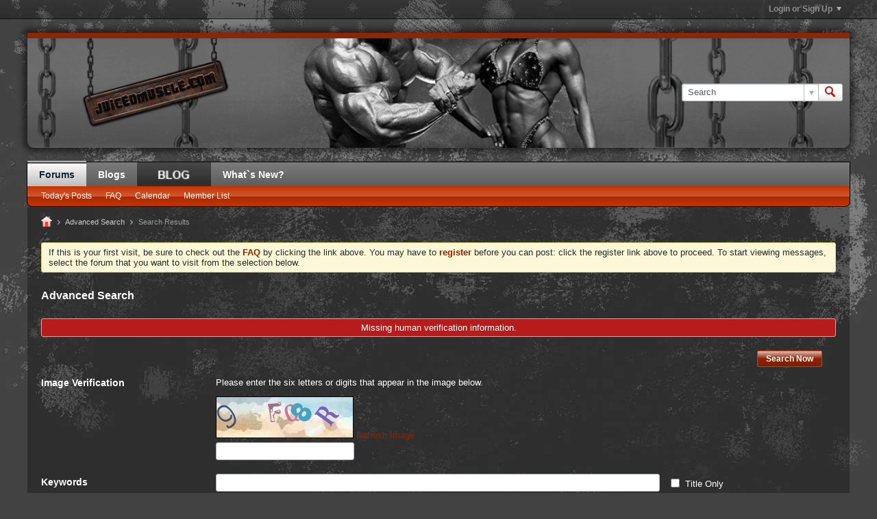

--- FILE ---
content_type: text/html; charset=ISO-8859-1
request_url: https://juicedmuscle.com/search?searchJSON=%7B%22authorid%22%3A%5B%2216373%22%5D%2C%22channel%22%3A%222%22%2C%22exclude_type%22%3A%5B%22vBForum_PrivateMessage%22%2C+%22vBForum_Channel%22%5D%7D
body_size: 14989
content:
<!DOCTYPE html>
<html id="htmlTag" xmlns="http://www.w3.org/1999/xhtml" xml:lang="en" lang="en" dir="ltr">
<head>
	
	
	<base href="https://juicedmuscle.com/" />
	
		<link rel="Shortcut Icon" href="images/themes/juicedmuscle/favicon.ico" type="image/x-icon" />
	

	
	
	
		
		
	

	

	
	<link rel="stylesheet" type="text/css" href="css.php?styleid=43&amp;td=ltr&amp;sheet=css_reset.css,css_unreset.css,css_utilities.css&amp;ts=1737722760 " />
<link rel="stylesheet" type="text/css" href="css.php?styleid=43&amp;td=ltr&amp;sheet=css_imgareaselect-animated.css,css_jquery-ui-1_12_1_custom.css,css_jquery_qtip.css,css_jquery_selectBox.css,css_jquery_autogrow.css,css_global.css,css_fonts.css,css_b_link.css,css_b_layout.css,css_b_button.css,css_b_button_group.css,css_b_icon.css,css_b_tabbed_pane.css,css_b_form_control.css,css_b_form_input.css,css_b_form_select.css,css_b_form_textarea.css,css_b_media.css,css_b_divider.css,css_b_avatar.css,css_b_namecard.css,css_b_ajax_loading_indicator.css,css_responsive.css,css_b_vbscroller.css,css_b_theme_selector.css,css_b_top_background.css,css_b_module.css,css_b_comp_menu_horizontal.css,css_b_comp_menu_dropdown.css,css_b_comp_menu_vert.css,css_b_top_menu.css&amp;ts=1737722760 " />

<script type="text/javascript" src="js/header-rollup-566.js"></script>

        <link href="https://juicedmuscle.com/mobiquo/smartbanner/manifest.json" rel="manifest">
        
        <meta name="apple-itunes-app" content="app-id=307880732, affiliate-data=at=10lR7C, app-argument=tapatalk://juicedmuscle.com/core?location=search" />
        
		<meta name="robots" content="noindex" />
	
	
	
		<meta property="og:site_name" content="Bodybuilding Forums - JuicedMuscle.com" />
		<meta property="og:description" content="vBulletin Search" />
		<meta property="og:url" content="https://juicedmuscle.com/search?searchJSON=%7B%22authorid%22%3A%5B%2216373%22%5D%2C%22channel%22%3A%222%22%2C%22exclude_type%22%3A%5B%22vBForum_PrivateMessage%22%2C%22vBForum_Channel%22%5D%7D" />
		
		<meta property="og:type" content="website" />
	
	

	
	
	<link rel="canonical" href="https://juicedmuscle.com/search?searchJSON=%7B%22authorid%22%3A%5B%2216373%22%5D%2C%22channel%22%3A%222%22%2C%22exclude_type%22%3A%5B%22vBForum_PrivateMessage%22%2C%22vBForum_Channel%22%5D%7D" />

	
	<meta name="viewport" content="width=device-width, initial-scale=1, viewport-fit=cover" />

	
	
	

	
	
	
		

	<title>
		
			
			Advanced Search - 
		
		Bodybuilding Forums - JuicedMuscle.com
	</title>

	<meta name="description" content="vBulletin Search" />
	<meta name="generator" content="vBulletin 5.6.6" />

	
	

	<link rel="stylesheet" type="text/css" href="css.php?styleid=43&amp;td=ltr&amp;sheet=css_login.css&amp;ts=1737722760 " />
<link rel="stylesheet" type="text/css" href="css.php?styleid=43&amp;td=ltr&amp;sheet=css_search.css&amp;ts=1737722760 " />
<link rel="stylesheet" type="text/css" href="css.php?styleid=43&amp;td=ltr&amp;sheet=css_sitebuilder.css,css_b_config_site.css,color_style.css&amp;ts=1737722760 " />
<link rel="stylesheet" type="text/css" href="css.php?styleid=43&amp;td=ltr&amp;sheet=css_form.css&amp;ts=1737722760 " />
<link rel="stylesheet" type="text/css" href="css.php?styleid=43&amp;td=ltr&amp;sheet=css_b_content_entry.css,css_b_toolbar.css,css_b_content_entry_panel.css,css_b_editor.css,css_b_smilie.css,css_b_file_chooser.css,css_b_attach_item.css,css_b_link_input.css,css_b_link_content.css,css_b_table.css,css_b_poll_fieldset.css,css_b_datepicker.css,css_flatpickr_min.css,css_flatpickr_theme_airbnb.css,css_flatpickr_extra.css,css_b_bbcode_user.css,css_b_toggle_slider.css&amp;ts=1737722760 " />
<link class="js-additional-css" rel="stylesheet" type="text/css" href="css.php?styleid=43&amp;td=ltr&amp;sheet=css_additional.css&amp;ts=1737722760 " />

<script type="text/javascript">
		if (location.hash) {
			document.write('<style type="text/css"> a.anchor { display:none;} <\/style>');
		}

		var uploadUrlTarget = "https://juicedmuscle.com/uploader/url";
		var pageData = {
			"baseurl": "https://juicedmuscle.com",
			"baseurl_path": "/",
			"baseurl_core": "https://juicedmuscle.com/core",
			"baseurl_pmchat": "https://juicedmuscle.com/pmchat/chat",
			"pageid": "2",
			"pagetemplateid": "5",
			"channelid": "",
			"nodeid": "0",
			"userid": "0",
			"username": "Guest",
			"musername": "Guest",
			"user_startofweek": "1",
			
			"user_lang_pickerdateformatoverride": "",
			"user_editorstate": "",
			"textDirLeft": "left",
			"textDirRight": "right",
			"textdirection": "ltr",
			"can_use_sitebuilder": "",
			"cookie_prefix": "bb",
			"cookie_path": "/",
			"cookie_domain": "",
			"inlinemod_cookie_name": "inlinemod_nodes",
			
				"pagenum": "1",
			
			"languageid": "1",
			"threadmarking": "2",
			"lastvisit": "1768431715",
			"phrasedate": "",
			"optionsdate": "",
			
			"current_server_datetime": "1768431715",
			"simpleversion": "v=566",
			
			"showhv_post": "1",
			"nextcron": "1768431720",
			"securitytoken": "guest",
			"privacystatus": "0",
			"flash_message": "",
			"registerurl": "https://juicedmuscle.com/register",
			"activationurl": "https://juicedmuscle.com/activateuser",
			"helpurl": "https://juicedmuscle.com/help",
			"contacturl": "https://juicedmuscle.com/contact-us",
			"datenow": "01-14-2026"
		};
		
		

	</script>
	
	
</head>

	







	

<body id="vb-page-body" class="l-desktop page2 vb-page view-mode logged-out" itemscope data-usergroupid="1" data-styleid="43">
<script type="text/javascript">
	vBulletin.Responsive.Debounce.checkBrowserSize();
</script>




	


<div class="b-top-menu__background b-top-menu__background--sitebuilder js-top-menu-sitebuilder h-hide-on-small h-hide">
	<div class="b-top-menu__container">
		<ul class="b-top-menu b-top-menu--sitebuilder js-top-menu-sitebuilder--list js-shrink-event-parent">
			
		</ul>
	</div>
</div>

<nav class="b-top-menu__background js-top-menu-user">
	<div class="b-top-menu__container">
		<ul class="b-top-menu b-top-menu--user js-top-menu-user--list js-shrink-event-parent">
			




	



	<li class="b-top-menu__item b-top-menu__item--no-left-divider b-top-menu__item--no-right-divider username-container js-shrink-event-child">

		<div class="b-comp-menu-dropdown b-comp-menu-dropdown--headerbar js-comp-menu-dropdown b-comp-menu-dropdown--open-on-hover js-login-menu">
			<div id="lnkLoginSignupMenu" class="b-comp-menu-dropdown__trigger js-comp-menu-dropdown__trigger b-comp-menu-dropdown__trigger--arrow b-comp-menu-dropdown__trigger--headerbar js-button" tabindex="0">
				Login or Sign Up
			</div>

			<ul class="b-comp-menu-dropdown__content js-comp-menu-dropdown__content b-comp-menu-dropdown__content--right">

				<li class="b-comp-menu-dropdown__content-item js-comp-menu-dropdown__content-maintain-menu b-comp-menu-dropdown__content-item--no-hover">
					

<div class='js-login-form-main-container login-form-main-container'>

<div class="js-error-box error h-margin-bottom-l h-hide"></div>

<div class="js-login-message-box login-message-box h-hide">
	<div class="h-center-container"><div class="h-center">Logging in...</div></div>
</div>

<form action="" method="post" class="h-clearfix js-login-form-main ">
	<div class="login-fieldset table">
		<div class="tr">
			
				
			
			<span class="td">
				<input type="text" name="username" value="" class="js-login-username b-form-input__input b-form-input__input--full" placeholder="User Name" />
			</span>
		</div>
		<div class="tr">
			<span class="td">
				<input type="password" autocomplete="off" name="password" class="js-login-password b-form-input__input b-form-input__input--full" placeholder="Password" />
			</span>
		</div>
	</div>

	
	

	<div class="secondary-controls h-left h-clear-left h-margin-top-s">
		<label><input type="checkbox" name="rememberme"  />Remember me</label>
	</div>

	<div class="primary-controls h-right h-clear-right h-margin-top-s">
		<button type="button" class="js-login-button b-button b-button--primary">Log in</button>
	</div>

	<div class="secondary-controls h-left h-clear-left">
		<a href="https://juicedmuscle.com/lostpw" class='b-link lost-password-link'>Forgot password or user name?</a>
	</div>

	<div class="primary-controls h-right h-clear-right">
		
			
			
			
		
		or <a id="idLoginSignup" href="https://juicedmuscle.com/register?urlpath=[base64]%3D" target="_top">Sign Up</a>
	</div>

</form>
</div>
				</li>

				
				

				<li id="externalLoginProviders" class="b-comp-menu-dropdown__content-item js-comp-menu-dropdown__content-maintain-menu b-comp-menu-dropdown__content-item--no-hover js-external-login-providers h-clearfix h-hide-imp">
					<span class="h-left h-margin-left-s h-margin-top-s">Log in with</span>
					
					
					
			

				</li>

			</ul>

		</div>

	</li>

	

		</ul>
	</div>
</nav>

<div id="sitebuilder-wrapper" class="noselect h-clearfix h-hide-on-small">
	
</div>

<div class="main-navbar-bottom-line"></div>

<div id="outer-wrapper">
<div id="wrapper">

	
	<div id="header-axd" class="header-edit-box axdnum_1 h-clearfix">
		
		<div class="axd-container axd-container_header">
			<div class="admin-only">
				
			</div>
			<div class="axd axd_header">
				
			</div>
		</div>
		<div class="axd-container axd-container_header2">
			<div class="admin-only">
				
			</div>
			<div class="axd axd_header2">
				
			</div>
		</div>
	</div>
	
	
	
	<header class="b-top-background__header-mainnav-subnav">

		
		<div class="b-top-background__header-mainnav">

			
			<div id="header" class="noselect">
				<div class="header-cell">
					
					<div class="site-logo header-edit-box">
						<a href="https://juicedmuscle.com/"><img src="images/themes/juicedmuscle/logo.png" data-orig-src="images/themes/juicedmuscle/logo.png" alt="Logo" title="" /></a>
					</div>
				</div>
				<div class="toolbar">
					<ul class="h-right">
						
						
						
						<li class="search-container">
							<form id="searchForm" action="https://juicedmuscle.com/search" class="h-left" method="GET">
								<div class="h-left">

									
									<div class="search-box h-clearfix">

										<div class="search-term-container">

											<input type="text" name="q" id="q" placeholder="Search" class="search-term b-form-input__input b-form-input__input--shadow" autocomplete="off" />

											<div class="search-menu-container h-clearfix">
												<div class="vertical-divider-left"></div>
												<div class="b-comp-menu-dropdown js-comp-menu-dropdown b-comp-menu-dropdown--open-on-hover b-comp-menu-dropdown--header-search">
													<div class="b-comp-menu-dropdown__trigger js-comp-menu-dropdown__trigger b-comp-menu-dropdown__trigger--arrow js-button" tabindex="0"></div>
													<ul class="b-comp-menu-dropdown__content js-comp-menu-dropdown__content">

	<li class="b-comp-menu-dropdown__content-item b-comp-menu-dropdown__content-item--first b-comp-menu-dropdown__content-item--no-hover js-comp-menu-dropdown__content-maintain-menu">

		<div class="searchPopupBody">

			<label><input type="checkbox" name="searchFields[title_only]" class="searchFields_title_only" value="1" />Search in titles only</label>

			

			

			<div class="b-button-group h-margin-top-xs">
				<button type="submit" id="btnSearch-popup" class="b-button b-button--primary">Search</button>
			</div>

		</div>

		<input type="hidden" name="searchJSON" value="" />
	</li>

	<li class="b-comp-menu-dropdown__content-item js-comp-menu-dropdown__content-maintain-menu">
		<a href="#" id="btnAdvSearch" class="adv-search-btn">Advanced Search</a>
	</li>

</ul>
												</div>
											</div>

										</div>

										<button type="submit" id="btnSearch" class="search-btn" title="Search"><span class="b-icon b-icon__search"></span></button>

									</div>

								</div>
							</form>
						</li>
						
					</ul>
				</div>
				
			</div>

			
			<nav id="channel-tabbar" class="h-clearfix noselect">
				<ul class="channel-tabbar-list h-left b-comp-menu-horizontal js-comp-menu-horizontal js-comp-menu--dropdown-on-small b-comp-menu-dropdown--inactive js-comp-menu-dropdown__content--main-menu h-hide-on-small js-shrink-event-parent">

					
						
					

					
					
					
						
						
						
						<li class="current section-item js-shrink-event-child">
							<a   href="" class="h-left navbar_home">Forums</a>
							
								<span class="channel-tabbar-divider"></span>
							
							<span class="mobile dropdown-icon"><span class="icon h-right"></span></span>
						</li>
					
						
						
						
						<li class=" section-item js-shrink-event-child">
							<a   href="blogs" class="h-left navbar_blogs">Blogs</a>
							
								<span class="channel-tabbar-divider"></span>
							
							<span class="mobile dropdown-icon"><span class="icon h-right"></span></span>
						</li>
					
						
						
						
						<li class=" section-item js-shrink-event-child">
							<a target='_blank' class="navtab_jm" title="JuicedMuscle Blog" href="jmblog" class="h-left navbar_jm_blog">JM Blog</a>
							
								<span class="channel-tabbar-divider"></span>
							
							<span class="mobile dropdown-icon"><span class="icon h-right"></span></span>
						</li>
					
						
						
						
						<li class=" section-item js-shrink-event-child">
							<a   href="activity" class="h-left navbar_whats_new">What`s New?</a>
							
							<span class="mobile dropdown-icon"><span class="icon h-right"></span></span>
						</li>
					
					
				</ul>
			</nav>


		</div>


		
		<nav id="channel-subtabbar" class="h-clearfix  h-hide-on-small h-block js-channel-subtabbar">
			<ul class="h-left channel-subtabbar-list js-channel-subtabbar-list js-shrink-event-parent">
				
					
					
					<li class=" js-shrink-event-child">
						<a   href="search?searchJSON=%7B%22last%22%3A%7B%22from%22%3A%22lastDay%22%7D%2C%22view%22%3A%22topic%22%2C%22starter_only%22%3A+1%2C%22sort%22%3A%7B%22lastcontent%22%3A%22desc%22%7D%2C%22exclude_type%22%3A%5B%22vBForum_PrivateMessage%22%5D%7D" class="navbar_todays_posts">Today's Posts</a>
					</li>
				
					
					
					<li class=" js-shrink-event-child">
						<a   href="help" class="navbar_faq">FAQ</a>
					</li>
				
					
					
					<li class=" js-shrink-event-child">
						<a   href="calendar" class="navbar_calendar">Calendar</a>
					</li>
				
					
					
					<li class=" js-shrink-event-child">
						<a   href="memberlist" class="navbar_member_list">Member List</a>
					</li>
				
			</ul>
		</nav>


	</header>


	

	
	
		
		<nav class="breadcrumbs-wrapper">
		<ul id="breadcrumbs" class="h-clearfix" itemprop="breadcrumb">
			<li class="crumb">
				<a class="crumb-link h-flex-valign-center" href="">
					<span class="b-icon b-icon__home" title="Home"></span>
				</a>
			</li>
			
				
					
					
				
				<li class="crumb">
					<span class="b-icon b-icon__chevron-right--gray separator"></span>
					
						<a class="crumb-link" href="https://juicedmuscle.com//advanced_search?searchJSON=%7B%22authorid%22%3A%5B%2216373%22%5D%2C%22channel%22%3A%222%22%2C%22exclude_type%22%3A%5B%22vBForum_PrivateMessage%22%2C%22vBForum_Channel%22%5D%7D">Advanced Search</a>
					
				</li>
			
				
					
					
				
				<li class="crumb">
					<span class="b-icon b-icon__chevron-right--gray separator"></span>
					
						Search Results
					
				</li>
			
		</ul>
		</nav>
	

	

	
	

	

	

<ul id="notices" class="notices">
	
	
		
		<li class="notice restore" data-notice-id="1" data-notice-persistent="1">If this is your first visit, be sure to
		check out the <a href="faq.php?" target="_blank"><b>FAQ</b></a> by clicking the
		link above. You may have to <a href="register.php?" target="_blank"><b>register</b></a>
		before you can post: click the register link above to proceed. To start viewing messages,
		select the forum that you want to visit from the selection below.</li>
	
</ul>


	


	
	<main id="content">
			<div class="canvas-layout-container js-canvas-layout-container">

<div id="canvas-layout-full" class="canvas-layout" data-layout-id="1">

	

	

		
	



	



<!-- row -->
<div class="canvas-layout-row l-row no-columns h-clearfix">

	
	

	

		
		
		

		
	





	



	



	




	
	







<!-- section 200 -->



<div class="canvas-widget-list section-200 js-sectiontype-global_after_breadcrumb h-clearfix l-col__large-12 l-col__small--full l-wide-column">

	

	

	

</div>

	

</div>

	

		
	



	



<!-- row -->
<div class="canvas-layout-row l-row no-columns h-clearfix">

	
	

	

		
		
		

		
	





	



	



	




	
	







<!-- section 2 -->



<div class="canvas-widget-list section-2 js-sectiontype-notice h-clearfix l-col__large-12 l-col__small--full l-wide-column">

	

	
	<!-- *** START WIDGET widgetid:36, widgetinstanceid:23, template:widget_announcement *** -->
	
	


	
	





<div class="b-module canvas-widget default-widget announcement-widget empty" id="widget_23" data-widget-id="36" data-widget-instance-id="23">
	
	<div class="widget-header h-clearfix">
		
		
			
		

		<div class="module-title h-left">
			
				<h1 class="main-title js-main-title hide-on-editmode">Announcement</h1>
				
				
				
			
		</div>
		
			<div class="module-buttons">
				
					<span class="toggle-button module-button-item collapse" title="Collapse" data-toggle-title="Expand"><span class="b-icon b-icon__toggle-collapse">Collapse</span></span>
				
			</div>
		
	</div>
	

	<div class="widget-content">
		
			
				No announcement yet.
				
			
				
	</div>
</div>
	<!-- *** END WIDGET widgetid:36, widgetinstanceid:23, template:widget_announcement *** -->

	<!-- *** START WIDGET widgetid:56, widgetinstanceid:24, template:widget_pagetitle *** -->
	
	


	
	











	




	



<div class="b-module canvas-widget default-widget page-title-widget widget-no-header-buttons widget-no-border" id="widget_24" data-widget-id="56" data-widget-instance-id="24">
	
	<div class="widget-header h-clearfix">
		
		

		<div class="module-title h-left">
			
				<h1 class="main-title js-main-title hide-on-editmode">Advanced Search</h1>
				
				
				
			
		</div>
		
			<div class="module-buttons">
				
					<span class="toggle-button module-button-item collapse" title="Collapse" data-toggle-title="Expand"><span class="b-icon b-icon__toggle-collapse">Collapse</span></span>
				
			</div>
		
	</div>
	


	
	

</div>
	<!-- *** END WIDGET widgetid:56, widgetinstanceid:24, template:widget_pagetitle *** -->


	

</div>

	

</div>

	

		
	



	



<!-- row -->
<div class="canvas-layout-row l-row no-columns h-clearfix">

	
	

	

		
		
		

		
	





	



	



	




	
	

	
	







<!-- section 0 -->



<div class="canvas-widget-list section-0 js-sectiontype-primary js-sectiontype-secondary h-clearfix l-col__large-12 l-col__small--full l-wide-column">

	

	
	<!-- *** START WIDGET widgetid:18, widgetinstanceid:25, template:widget_search_criteria *** -->
	





	


	
	







	
		
	
	
	
	
	
		
	


<div class="b-module canvas-widget search-fields-widget widget-no-header-buttons widget-no-border" id="widget_25" data-widget-id="18" data-widget-instance-id="25">
	
		
		<div class="widget-content">
			
			
				<div class="error h-align-center">Missing human verification information.</div>
			
			
				
				
				
<div id="advancedSearchFields" class="advancedSearchFields form_layout">
	
		<form action="https://juicedmuscle.com/search" method="GET" class="advSearchForm">
			<input name="searchJSON" type="hidden" class="searchFields_searchJSON" value="{&quot;authorid&quot;:[&quot;16373&quot;],&quot;channel&quot;:&quot;2&quot;,&quot;exclude_type&quot;:[&quot;vBForum_PrivateMessage&quot;,&quot;vBForum_Channel&quot;]}" />
			<div class="b-button-group h-margin-bottom-xl h-margin-right-xxl">
				<button class="b-button b-button--primary searchSubmitBtn h-hide-on-xsmall h-block" name="btnSubmit" type="submit">Search Now</button>
			</div>
		</form>
	
	<div class="searchConfigFields add-search-container">
		
		<form>
		<div class="add-search-fieldset form-fieldset">
			


	
	
		
	
	
		
	
	
		<div class="form_row humanverify humanverify_image">
	
		
		
	
	<label class="label_column">Image Verification</label>
	<div class="field_column">
		<p class="description">Please enter the six letters or digits that appear in the image below.</p>
		<div class="imagereg_container">
			<img class="imagereg" src="https://juicedmuscle.com/hv/image?hash=42a86968fb36fe6895afd49eb2e1c0f2" alt="Registration Image" width="201" height="61" border="0" />
			<span class="refresh_imagereg b-link js-link h-hide" tabindex="0">Refresh Image</span>
			<img class="progress_imagereg h-hide" src="images/misc/progress.gif" alt="" width="16" height="16" />
		</div>
		<input type="text" class="imageregt textbox" name="humanverify[input]" maxlength="6" autocomplete="off" />
		<input class="hash" type="hidden" name="humanverify[hash]" value="42a86968fb36fe6895afd49eb2e1c0f2" />
	</div>
</div>
	

			
			
			<div class="form_row form-row-keywords">
				<label class="label_column">Keywords</label>
				<div class="field_column">
					<input type="text" name="searchFields[keywords]" class="js-search-keywords textbox" />
					<a href="#" class="search-tips">Search Tips</a>
				</div>
				<div class="info_column"><label><input type="checkbox" name="searchFields[title_only]" class="searchFields_title_only" value="1" /><span>Title Only</span></label></div>

				<div class="sb-dialog search-tips-dialog">
					<div class="dialog-content table">
						<div class="td excluded-words h-padding-right-l">
							<h1 class="h-clearfix"><span class="b-icon b-icon__minus-circle--blue h-left h-margin-right-l"></span>Excluded Words</h1>
							<p><strong>What it does:</strong> excludes search results with a particular word or phrase</p>
<p><strong>What to type</strong>: <code>bass -fishing</code></p>
<p><strong>What you'll get</strong>: results about bass that are not related to fishing</p>
						</div>
						<div class="td multiple-words h-padding-left-l">
							<h1 class="h-clearfix"><span class="b-icon b-icon__or-circle--blue h-left h-margin-right-l"></span>Multiple Words</h1>
							<p><strong>What it does:</strong> searches for web pages that include either word</p>
<p><strong>What to type</strong>: <code>vacation London OR Paris</code>
<p><strong>What you'll get</strong>: results with the word "vacation" and either "London" or "Paris"</p>
						</div>
					</div>
				</div>

			</div>
			<div class="form_row form-row-members">
				<label class="label_column">Members</label>
					
				<div class="field_column">
					<input type="text" name="searchFields[author]" class="searchFields_author textbox" />
				</div>
				<div class="info_column"><label><input type="checkbox" name="searchFields[starter_only]" class="searchFields_starter_only" value="1" /><span>Started posts only</span></label></div>
			</div>
			<div class="form_row form-row-tags">
				<label class="label_column">Tags</label>
				<div class="field_column">
					
						

						
					

					
					

	








	













				</div>
			</div>
			<div class="form_row form-row-daterange">
				<label class="label_column">Date Range</label>
				<div class="field_column">
					
						<div class="js-daterange">
							<label class="date-from h-left">From <input type="text" name="searchFields[date][from]" class="b-datepicker__input js-datepicker b-form-input__input searchFields_from_date js-daterange--min" /></label>
							<label class="date-to">To <input type="text" name="searchFields[date][to]" class="b-datepicker__input js-datepicker b-form-input__input searchFields_to_date js-daterange--max" /></label>
						</div>
					
					<label class="date-lastvisit"><input type="checkbox" name="searchFields[last_visit]" class="searchFields_last_visit" value="1" /><span>Last Visit</span></label>
				</div>
			</div>



			
			<div class="form_row form-row-daterange js-contenttype-dependent" data-dependee="event">
				<label class="label_column">Event Start</label>
				<div class="field_column">

					
						<div class="js-daterange">
							<label class="date-from">
								From
							</label>
							<label class="b-datepicker">
								<input type="text" name="searchFields[eventstartdate][from]"
									class="b-datepicker__input b-form-input__input js-datetimepicker js-daterange--min" />
							</label>

							<label class="date-to">
								To
							</label>
							<label class="b-datepicker">
								<input type="text" name="searchFields[eventstartdate][to]"
									class="b-datepicker__input b-form-input__input js-datetimepicker js-daterange--max" />
							</label>
						</div>
					
				</div>
			</div>




			<div class="form_row form-row-sortby">
				<label class="label_column">Sort By</label>
				<div class="field_column">
					<select name="searchFields[order][field]" class="searchFields_order_field custom-dropdown">
							<option value="relevance">Relevance</option>
							<option value="title">Title</option>
							<option value="author">Members</option>
							<option value="created">Date - started post</option>
							<option value="lastcontent">Date - last update</option>
							<option value="replies">Replies</option>
							<option value="votes">Likes</option>
							<option value="eventstartdate">Event Start</option>
							<option value="trending">Trending</option>
					</select>
				</div>
			</div>
			<div class="form_row">
				<label class="label_column label sort-order">Order</label>
				<div class="field_column">
					<select name="searchFields[order][direction]" class="searchFields_order_direction custom-dropdown">
						<option value="desc" >Descending</option>
						<option value="asc">Ascending</option>
					</select>
				</div>
			</div>
			<div class="form_row form-row-contenttypes">
				<label class="label_column">Types</label>
				<div class="field_column searchFields_type_container">
					
						
							
								
								
								<label><input type="checkbox" name="searchFields[type][]" class="searchFields_type" value="vBForum_Event" /><span>Event</span></label>
							
						
							
								
								
								<label><input type="checkbox" name="searchFields[type][]" class="searchFields_type" value="vBForum_Gallery" /><span>Gallery</span></label>
							
						
							
								
								
								<label><input type="checkbox" name="searchFields[type][]" class="searchFields_type" value="vBForum_Link" /><span>Link</span></label>
							
						
							
								
								
								<label><input type="checkbox" name="searchFields[type][]" class="searchFields_type" value="vBForum_Photo" /><span>Photo</span></label>
							
						
							
								
								
								<label><input type="checkbox" name="searchFields[type][]" class="searchFields_type" value="vBForum_Poll" /><span>Poll</span></label>
							
						
							
								
								
								<label><input type="checkbox" name="searchFields[type][]" class="searchFields_type" value="vBForum_Text" /><span>Discussion</span></label>
							
						
							
								
								
								<label><input type="checkbox" name="searchFields[type][]" class="searchFields_type" value="vBForum_Video" /><span>Video</span></label>
							
						
					
					<label class="field-desc">You can choose to display individual type only or multiple types.</label>

					
						<input type="hidden" class="searchFields_exclude_type" name="searchFields[exclude_type][]" value="vBForum_PrivateMessage" />
					
				</div>
			</div>

			

			

			<div class="form_row">
				<label class="label_column">Sources</label>
				
					
					<div class="field_column">
						<select name="searchFields[channel]" class="searchFields_channel h-left" multiple="multiple">
							
								
									
								
								<option value="1">Home Page</option>
							
								
									
								
								<option value="13">Portal</option>
							
								
									
									
									
								
								<option value="228892">&nbsp;&nbsp;&nbsp;Articles</option>
							
								
									
									
									
								
								<option value="228894">&nbsp;&nbsp;&nbsp;&nbsp;&nbsp;&nbsp;Peptides</option>
							
								
									
									
									
								
								<option value="228899">&nbsp;&nbsp;&nbsp;&nbsp;&nbsp;&nbsp;&nbsp;&nbsp;&nbsp;Growth hormone</option>
							
								
									
									
									
								
								<option value="228893">&nbsp;&nbsp;&nbsp;Analyses</option>
							
								
									
									
									
								
								<option value="228895">&nbsp;&nbsp;&nbsp;&nbsp;&nbsp;&nbsp;Orals</option>
							
								
									
									
									
								
								<option value="228897">&nbsp;&nbsp;&nbsp;&nbsp;&nbsp;&nbsp;Injectables</option>
							
								
									
									
									
								
								<option value="228896">&nbsp;&nbsp;&nbsp;&nbsp;&nbsp;&nbsp;Peptides</option>
							
								
									
									
									
								
								<option value="228898">&nbsp;&nbsp;&nbsp;&nbsp;&nbsp;&nbsp;Analyses articles</option>
							
								
									
								
								<option value="2">Forum</option>
							
								
									
									
									
								
								<option value="20">&nbsp;&nbsp;&nbsp;vBCms Comments</option>
							
								
									
									
									
								
								<option value="23">&nbsp;&nbsp;&nbsp;PROJECT GET SHREDDED 2021 - $160,000 in CASH Prizes!</option>
							
								
									
									
									
								
								<option value="50">&nbsp;&nbsp;&nbsp;&nbsp;&nbsp;&nbsp;PGS 2021 Sponsors</option>
							
								
									
									
									
								
								<option value="51">&nbsp;&nbsp;&nbsp;&nbsp;&nbsp;&nbsp;Contestant introductions</option>
							
								
									
									
									
								
								<option value="52">&nbsp;&nbsp;&nbsp;&nbsp;&nbsp;&nbsp;Debates and Discussions</option>
							
								
									
									
									
								
								<option value="17">&nbsp;&nbsp;&nbsp;General</option>
							
								
									
									
									
								
								<option value="33">&nbsp;&nbsp;&nbsp;&nbsp;&nbsp;&nbsp;News &amp; Announcements</option>
							
								
									
									
									
								
								<option value="44">&nbsp;&nbsp;&nbsp;&nbsp;&nbsp;&nbsp;JM BLOG</option>
							
								
									
									
									
								
								<option value="32">&nbsp;&nbsp;&nbsp;&nbsp;&nbsp;&nbsp;General Chat</option>
							
								
									
									
									
								
								<option value="40">&nbsp;&nbsp;&nbsp;&nbsp;&nbsp;&nbsp;Eyecandy</option>
							
								
									
									
									
								
								<option value="14">&nbsp;&nbsp;&nbsp;Member Sections</option>
							
								
									
									
									
								
								<option value="37">&nbsp;&nbsp;&nbsp;&nbsp;&nbsp;&nbsp;Videos</option>
							
								
									
									
									
								
								<option value="24">&nbsp;&nbsp;&nbsp;&nbsp;&nbsp;&nbsp;Steroid Learning Center</option>
							
								
									
									
									
								
								<option value="25">&nbsp;&nbsp;&nbsp;&nbsp;&nbsp;&nbsp;Introductions</option>
							
								
									
									
									
								
								<option value="22">&nbsp;&nbsp;&nbsp;JuicedMuscle Sponsors</option>
							
								
									
									
									
								
								<option value="41">&nbsp;&nbsp;&nbsp;&nbsp;&nbsp;&nbsp;RxProHub.org</option>
							
								
									
									
									
								
								<option value="38">&nbsp;&nbsp;&nbsp;&nbsp;&nbsp;&nbsp;NapsGear.Org</option>
							
								
									
									
									
								
								<option value="45">&nbsp;&nbsp;&nbsp;&nbsp;&nbsp;&nbsp;GenezaPharmaceuticals.biz</option>
							
								
									
									
									
								
								<option value="46">&nbsp;&nbsp;&nbsp;&nbsp;&nbsp;&nbsp;AdvicesRadio.com</option>
							
								
									
									
									
								
								<option value="47">&nbsp;&nbsp;&nbsp;&nbsp;&nbsp;&nbsp;Rx4Freaks.net</option>
							
								
									
									
									
								
								<option value="48">&nbsp;&nbsp;&nbsp;&nbsp;&nbsp;&nbsp;DragonOfficial.org</option>
							
								
									
									
									
								
								<option value="49">&nbsp;&nbsp;&nbsp;&nbsp;&nbsp;&nbsp;GenezaDirect.ORG</option>
							
								
									
									
									
								
								<option value="15">&nbsp;&nbsp;&nbsp;Steroid &amp; Chemical forums</option>
							
								
									
									
									
								
								<option value="26">&nbsp;&nbsp;&nbsp;&nbsp;&nbsp;&nbsp;Anabolic Steroids</option>
							
								
									
									
									
								
								<option value="27">&nbsp;&nbsp;&nbsp;&nbsp;&nbsp;&nbsp;IGF-1 LONG R3, MGF, HGH and Insulin</option>
							
								
									
									
									
								
								<option value="28">&nbsp;&nbsp;&nbsp;&nbsp;&nbsp;&nbsp;Ai's and PCT</option>
							
								
									
									
									
								
								<option value="29">&nbsp;&nbsp;&nbsp;&nbsp;&nbsp;&nbsp;Drug Profiles</option>
							
								
									
									
									
								
								<option value="39">&nbsp;&nbsp;&nbsp;&nbsp;&nbsp;&nbsp;Analyses</option>
							
								
									
									
									
								
								<option value="42">&nbsp;&nbsp;&nbsp;&nbsp;&nbsp;&nbsp;Cycle logs</option>
							
								
									
									
									
								
								<option value="16">&nbsp;&nbsp;&nbsp;Bodybuilding and nutrition</option>
							
								
									
									
									
								
								<option value="31">&nbsp;&nbsp;&nbsp;&nbsp;&nbsp;&nbsp;Diet and Nutrition Forum</option>
							
								
									
									
									
								
								<option value="43">&nbsp;&nbsp;&nbsp;&nbsp;&nbsp;&nbsp;Health and Wellness</option>
							
								
									
									
									
								
								<option value="18">&nbsp;&nbsp;&nbsp;Other Sports Discussion</option>
							
								
									
									
									
								
								<option value="30">&nbsp;&nbsp;&nbsp;&nbsp;&nbsp;&nbsp;Weight Lifting Forum</option>
							
								
									
									
									
								
								<option value="34">&nbsp;&nbsp;&nbsp;&nbsp;&nbsp;&nbsp;Other Sports Area</option>
							
								
									
								
								<option value="3">Blogs</option>
							
								
									
									
									
								
								<option value="158258">&nbsp;&nbsp;&nbsp;41stillpumped</option>
							
								
									
									
									
								
								<option value="158259">&nbsp;&nbsp;&nbsp;pump1962</option>
							
								
									
									
									
								
								<option value="158260">&nbsp;&nbsp;&nbsp;Gravy</option>
							
								
									
									
									
								
								<option value="158265">&nbsp;&nbsp;&nbsp;limo</option>
							
								
									
									
									
								
								<option value="158261">&nbsp;&nbsp;&nbsp;jblom1</option>
							
								
									
									
									
								
								<option value="158263">&nbsp;&nbsp;&nbsp;big pooch</option>
							
								
									
									
									
								
								<option value="158289">&nbsp;&nbsp;&nbsp;ment to juice</option>
							
								
									
									
									
								
								<option value="158262">&nbsp;&nbsp;&nbsp;finz55</option>
							
								
									
									
									
								
								<option value="158276">&nbsp;&nbsp;&nbsp;CaptainPike</option>
							
								
									
									
									
								
								<option value="158275">&nbsp;&nbsp;&nbsp;mike</option>
							
								
									
									
									
								
								<option value="158277">&nbsp;&nbsp;&nbsp;superdad</option>
							
								
									
									
									
								
								<option value="158278">&nbsp;&nbsp;&nbsp;DUB</option>
							
								
									
									
									
								
								<option value="158284">&nbsp;&nbsp;&nbsp;Gee</option>
							
								
									
									
									
								
								<option value="158268">&nbsp;&nbsp;&nbsp;markie666</option>
							
								
									
									
									
								
								<option value="158285">&nbsp;&nbsp;&nbsp;big d</option>
							
								
									
									
									
								
								<option value="158286">&nbsp;&nbsp;&nbsp;Matty051</option>
							
								
									
									
									
								
								<option value="158287">&nbsp;&nbsp;&nbsp;sal2011</option>
							
								
									
									
									
								
								<option value="158279">&nbsp;&nbsp;&nbsp;pipes</option>
							
								
									
									
									
								
								<option value="158288">&nbsp;&nbsp;&nbsp;onlythebest</option>
							
								
									
									
									
								
								<option value="158290">&nbsp;&nbsp;&nbsp;hot and cold</option>
							
								
									
									
									
								
								<option value="158292">&nbsp;&nbsp;&nbsp;newman</option>
							
								
									
									
									
								
								<option value="158293">&nbsp;&nbsp;&nbsp;kingcobra</option>
							
								
									
									
									
								
								<option value="158294">&nbsp;&nbsp;&nbsp;Joey</option>
							
								
									
									
									
								
								<option value="158274">&nbsp;&nbsp;&nbsp;agedaddy</option>
							
								
									
									
									
								
								<option value="158273">&nbsp;&nbsp;&nbsp;tproz</option>
							
								
									
									
									
								
								<option value="158283">&nbsp;&nbsp;&nbsp;jockstudfl</option>
							
								
									
									
									
								
								<option value="158291">&nbsp;&nbsp;&nbsp;manofsteel</option>
							
								
									
									
									
								
								<option value="158420">&nbsp;&nbsp;&nbsp;FUZO</option>
							
								
									
									
									
								
								<option value="158297">&nbsp;&nbsp;&nbsp;Pauliuch</option>
							
								
									
									
									
								
								<option value="158432">&nbsp;&nbsp;&nbsp;DMB</option>
							
								
									
									
									
								
								<option value="158282">&nbsp;&nbsp;&nbsp;weenerdog</option>
							
								
									
									
									
								
								<option value="158280">&nbsp;&nbsp;&nbsp;bob11</option>
							
								
									
									
									
								
								<option value="158270">&nbsp;&nbsp;&nbsp;Carnell44</option>
							
								
									
									
									
								
								<option value="158271">&nbsp;&nbsp;&nbsp;blake76</option>
							
								
									
									
									
								
								<option value="158269">&nbsp;&nbsp;&nbsp;Forza32</option>
							
								
									
									
									
								
								<option value="158272">&nbsp;&nbsp;&nbsp;BACKAGAIN</option>
							
								
									
									
									
								
								<option value="158264">&nbsp;&nbsp;&nbsp;diggz10</option>
							
								
									
									
									
								
								<option value="158296">&nbsp;&nbsp;&nbsp;Jelly bean</option>
							
								
									
									
									
								
								<option value="158301">&nbsp;&nbsp;&nbsp;Honey</option>
							
								
									
									
									
								
								<option value="158295">&nbsp;&nbsp;&nbsp;Texmuscle</option>
							
								
									
									
									
								
								<option value="158300">&nbsp;&nbsp;&nbsp;mrsdress</option>
							
								
									
									
									
								
								<option value="158377">&nbsp;&nbsp;&nbsp;xamo</option>
							
								
									
									
									
								
								<option value="158298">&nbsp;&nbsp;&nbsp;J_Cumiskey</option>
							
								
									
									
									
								
								<option value="158371">&nbsp;&nbsp;&nbsp;Ares</option>
							
								
									
									
									
								
								<option value="158299">&nbsp;&nbsp;&nbsp;Akpeaks907</option>
							
								
									
									
									
								
								<option value="158302">&nbsp;&nbsp;&nbsp;jojo1</option>
							
								
									
									
									
								
								<option value="158305">&nbsp;&nbsp;&nbsp;BChapman</option>
							
								
									
									
									
								
								<option value="158312">&nbsp;&nbsp;&nbsp;frankenstein</option>
							
								
									
									
									
								
								<option value="158303">&nbsp;&nbsp;&nbsp;mirko262</option>
							
								
									
									
									
								
								<option value="158304">&nbsp;&nbsp;&nbsp;Slickrick78</option>
							
								
									
									
									
								
								<option value="158309">&nbsp;&nbsp;&nbsp;lauronn</option>
							
								
									
									
									
								
								<option value="158307">&nbsp;&nbsp;&nbsp;56too</option>
							
								
									
									
									
								
								<option value="158308">&nbsp;&nbsp;&nbsp;shafferdavid</option>
							
								
									
									
									
								
								<option value="158306">&nbsp;&nbsp;&nbsp;omarmagana</option>
							
								
									
									
									
								
								<option value="158311">&nbsp;&nbsp;&nbsp;MikeA25</option>
							
								
									
									
									
								
								<option value="158310">&nbsp;&nbsp;&nbsp;YourMom1400</option>
							
								
									
									
									
								
								<option value="158316">&nbsp;&nbsp;&nbsp;MassWclass</option>
							
								
									
									
									
								
								<option value="158315">&nbsp;&nbsp;&nbsp;BillyBuilder</option>
							
								
									
									
									
								
								<option value="158314">&nbsp;&nbsp;&nbsp;jmattei3</option>
							
								
									
									
									
								
								<option value="158313">&nbsp;&nbsp;&nbsp;G-Force</option>
							
								
									
									
									
								
								<option value="158317">&nbsp;&nbsp;&nbsp;Joelieo</option>
							
								
									
									
									
								
								<option value="158319">&nbsp;&nbsp;&nbsp;A-Bomb</option>
							
								
									
									
									
								
								<option value="158320">&nbsp;&nbsp;&nbsp;krod</option>
							
								
									
									
									
								
								<option value="158321">&nbsp;&nbsp;&nbsp;BADSEED1976</option>
							
								
									
									
									
								
								<option value="158323">&nbsp;&nbsp;&nbsp;johncac</option>
							
								
									
									
									
								
								<option value="158318">&nbsp;&nbsp;&nbsp;IFBBPROMARK</option>
							
								
									
									
									
								
								<option value="158322">&nbsp;&nbsp;&nbsp;djmeat</option>
							
								
									
									
									
								
								<option value="158325">&nbsp;&nbsp;&nbsp;Penningtonma</option>
							
								
									
									
									
								
								<option value="158324">&nbsp;&nbsp;&nbsp;manlyford</option>
							
								
									
									
									
								
								<option value="158329">&nbsp;&nbsp;&nbsp;throttle</option>
							
								
									
									
									
								
								<option value="158328">&nbsp;&nbsp;&nbsp;slaytronics</option>
							
								
									
									
									
								
								<option value="158327">&nbsp;&nbsp;&nbsp;MR.YAYO</option>
							
								
									
									
									
								
								<option value="158372">&nbsp;&nbsp;&nbsp;spark1597</option>
							
								
									
									
									
								
								<option value="158370">&nbsp;&nbsp;&nbsp;leez</option>
							
								
									
									
									
								
								<option value="158326">&nbsp;&nbsp;&nbsp;Chad_bulkn</option>
							
								
									
									
									
								
								<option value="158332">&nbsp;&nbsp;&nbsp;GoldsGYmNLK</option>
							
								
									
									
									
								
								<option value="158330">&nbsp;&nbsp;&nbsp;reybeans</option>
							
								
									
									
									
								
								<option value="158331">&nbsp;&nbsp;&nbsp;peter101</option>
							
								
									
									
									
								
								<option value="158334">&nbsp;&nbsp;&nbsp;Sweiland</option>
							
								
									
									
									
								
								<option value="158333">&nbsp;&nbsp;&nbsp;Gym rat</option>
							
								
									
									
									
								
								<option value="158335">&nbsp;&nbsp;&nbsp;Noob</option>
							
								
									
									
									
								
								<option value="158336">&nbsp;&nbsp;&nbsp;stonesolid21</option>
							
								
									
									
									
								
								<option value="158337">&nbsp;&nbsp;&nbsp;SoooLucky</option>
							
								
									
									
									
								
								<option value="158339">&nbsp;&nbsp;&nbsp;hen25</option>
							
								
									
									
									
								
								<option value="158340">&nbsp;&nbsp;&nbsp;Edmac</option>
							
								
									
									
									
								
								<option value="158341">&nbsp;&nbsp;&nbsp;reddawg</option>
							
								
									
									
									
								
								<option value="158345">&nbsp;&nbsp;&nbsp;mxpower918</option>
							
								
									
									
									
								
								<option value="158346">&nbsp;&nbsp;&nbsp;jrheajr</option>
							
								
									
									
									
								
								<option value="158343">&nbsp;&nbsp;&nbsp;livingood</option>
							
								
									
									
									
								
								<option value="158344">&nbsp;&nbsp;&nbsp;DanTheMan</option>
							
								
									
									
									
								
								<option value="158338">&nbsp;&nbsp;&nbsp;nursesiri7474</option>
							
								
									
									
									
								
								<option value="158342">&nbsp;&nbsp;&nbsp;pcohen</option>
							
								
									
									
									
								
								<option value="158347">&nbsp;&nbsp;&nbsp;Heavy713</option>
							
								
									
									
									
								
								<option value="158352">&nbsp;&nbsp;&nbsp;ZenBuild</option>
							
								
									
									
									
								
								<option value="158368">&nbsp;&nbsp;&nbsp;MrsBig</option>
							
								
									
									
									
								
								<option value="158362">&nbsp;&nbsp;&nbsp;gangustahn</option>
							
								
									
									
									
								
								<option value="158353">&nbsp;&nbsp;&nbsp;Ajonno</option>
							
								
									
									
									
								
								<option value="158348">&nbsp;&nbsp;&nbsp;hellboy200lbs</option>
							
								
									
									
									
								
								<option value="158358">&nbsp;&nbsp;&nbsp;man-united</option>
							
								
									
									
									
								
								<option value="158359">&nbsp;&nbsp;&nbsp;tsek0s</option>
							
								
									
									
									
								
								<option value="158351">&nbsp;&nbsp;&nbsp;bd90482</option>
							
								
									
									
									
								
								<option value="158354">&nbsp;&nbsp;&nbsp;E228</option>
							
								
									
									
									
								
								<option value="158356">&nbsp;&nbsp;&nbsp;heavyd</option>
							
								
									
									
									
								
								<option value="158349">&nbsp;&nbsp;&nbsp;lrrp1</option>
							
								
									
									
									
								
								<option value="158355">&nbsp;&nbsp;&nbsp;Hazzo13</option>
							
								
									
									
									
								
								<option value="158350">&nbsp;&nbsp;&nbsp;Countryboy92</option>
							
								
									
									
									
								
								<option value="158360">&nbsp;&nbsp;&nbsp;Dvaz</option>
							
								
									
									
									
								
								<option value="158357">&nbsp;&nbsp;&nbsp;ItIsWhatItIs</option>
							
								
									
									
									
								
								<option value="158364">&nbsp;&nbsp;&nbsp;Ketsugo</option>
							
								
									
									
									
								
								<option value="158365">&nbsp;&nbsp;&nbsp;krwise</option>
							
								
									
									
									
								
								<option value="158363">&nbsp;&nbsp;&nbsp;Gainz</option>
							
								
									
									
									
								
								<option value="158367">&nbsp;&nbsp;&nbsp;Farthest</option>
							
								
									
									
									
								
								<option value="158366">&nbsp;&nbsp;&nbsp;timmy2121</option>
							
								
									
									
									
								
								<option value="158388">&nbsp;&nbsp;&nbsp;Loudlibido</option>
							
								
									
									
									
								
								<option value="158369">&nbsp;&nbsp;&nbsp;Moose123</option>
							
								
									
									
									
								
								<option value="158379">&nbsp;&nbsp;&nbsp;k9a216</option>
							
								
									
									
									
								
								<option value="158373">&nbsp;&nbsp;&nbsp;duhfiyaman</option>
							
								
									
									
									
								
								<option value="158374">&nbsp;&nbsp;&nbsp;thetalent</option>
							
								
									
									
									
								
								<option value="158375">&nbsp;&nbsp;&nbsp;Wilmer19</option>
							
								
									
									
									
								
								<option value="158389">&nbsp;&nbsp;&nbsp;Sunkat</option>
							
								
									
									
									
								
								<option value="158378">&nbsp;&nbsp;&nbsp;juicemonstah</option>
							
								
									
									
									
								
								<option value="158380">&nbsp;&nbsp;&nbsp;NickWood</option>
							
								
									
									
									
								
								<option value="158381">&nbsp;&nbsp;&nbsp;schmegly55</option>
							
								
									
									
									
								
								<option value="158382">&nbsp;&nbsp;&nbsp;vkkal</option>
							
								
									
									
									
								
								<option value="158266">&nbsp;&nbsp;&nbsp;AcShredz</option>
							
								
									
									
									
								
								<option value="158383">&nbsp;&nbsp;&nbsp;DonMega</option>
							
								
									
									
									
								
								<option value="158384">&nbsp;&nbsp;&nbsp;nate911</option>
							
								
									
									
									
								
								<option value="158386">&nbsp;&nbsp;&nbsp;flexco</option>
							
								
									
									
									
								
								<option value="158387">&nbsp;&nbsp;&nbsp;LarsonFamily</option>
							
								
									
									
									
								
								<option value="158281">&nbsp;&nbsp;&nbsp;antdiesel89</option>
							
								
									
									
									
								
								<option value="158385">&nbsp;&nbsp;&nbsp;Ohhwhome</option>
							
								
									
									
									
								
								<option value="158390">&nbsp;&nbsp;&nbsp;beast2047</option>
							
								
									
									
									
								
								<option value="158391">&nbsp;&nbsp;&nbsp;Tlc4322</option>
							
								
									
									
									
								
								<option value="158392">&nbsp;&nbsp;&nbsp;JuanXi</option>
							
								
									
									
									
								
								<option value="158395">&nbsp;&nbsp;&nbsp;cowboy</option>
							
								
									
									
									
								
								<option value="158393">&nbsp;&nbsp;&nbsp;ponyrosa</option>
							
								
									
									
									
								
								<option value="158394">&nbsp;&nbsp;&nbsp;meircoles</option>
							
								
									
									
									
								
								<option value="158396">&nbsp;&nbsp;&nbsp;2wackd</option>
							
								
									
									
									
								
								<option value="158397">&nbsp;&nbsp;&nbsp;christo2014</option>
							
								
									
									
									
								
								<option value="158376">&nbsp;&nbsp;&nbsp;chevy4life23</option>
							
								
									
									
									
								
								<option value="158398">&nbsp;&nbsp;&nbsp;Njoku667</option>
							
								
									
									
									
								
								<option value="158399">&nbsp;&nbsp;&nbsp;justlifting</option>
							
								
									
									
									
								
								<option value="158400">&nbsp;&nbsp;&nbsp;jrussell413</option>
							
								
									
									
									
								
								<option value="158401">&nbsp;&nbsp;&nbsp;Jameel3</option>
							
								
									
									
									
								
								<option value="158402">&nbsp;&nbsp;&nbsp;Jasonh699</option>
							
								
									
									
									
								
								<option value="158403">&nbsp;&nbsp;&nbsp;trishtray</option>
							
								
									
									
									
								
								<option value="158404">&nbsp;&nbsp;&nbsp;mbb</option>
							
								
									
									
									
								
								<option value="158405">&nbsp;&nbsp;&nbsp;dnielson79</option>
							
								
									
									
									
								
								<option value="158267">&nbsp;&nbsp;&nbsp;youngbuck</option>
							
								
									
									
									
								
								<option value="158361">&nbsp;&nbsp;&nbsp;Brywill</option>
							
								
									
									
									
								
								<option value="158406">&nbsp;&nbsp;&nbsp;colin71</option>
							
								
									
									
									
								
								<option value="158407">&nbsp;&nbsp;&nbsp;primo07</option>
							
								
									
									
									
								
								<option value="158408">&nbsp;&nbsp;&nbsp;Slycker</option>
							
								
									
									
									
								
								<option value="158411">&nbsp;&nbsp;&nbsp;FakesSuckDick</option>
							
								
									
									
									
								
								<option value="158410">&nbsp;&nbsp;&nbsp;wilsonfinley</option>
							
								
									
									
									
								
								<option value="158412">&nbsp;&nbsp;&nbsp;Darnell11575</option>
							
								
									
									
									
								
								<option value="158413">&nbsp;&nbsp;&nbsp;jjtkd</option>
							
								
									
									
									
								
								<option value="158424">&nbsp;&nbsp;&nbsp;Smokey1469</option>
							
								
									
									
									
								
								<option value="158414">&nbsp;&nbsp;&nbsp;loomisjw</option>
							
								
									
									
									
								
								<option value="158415">&nbsp;&nbsp;&nbsp;mumbles</option>
							
								
									
									
									
								
								<option value="158416">&nbsp;&nbsp;&nbsp;cp5337</option>
							
								
									
									
									
								
								<option value="158417">&nbsp;&nbsp;&nbsp;19901</option>
							
								
									
									
									
								
								<option value="158418">&nbsp;&nbsp;&nbsp;pina</option>
							
								
									
									
									
								
								<option value="158422">&nbsp;&nbsp;&nbsp;Dynomaul</option>
							
								
									
									
									
								
								<option value="158419">&nbsp;&nbsp;&nbsp;bigboy</option>
							
								
									
									
									
								
								<option value="158421">&nbsp;&nbsp;&nbsp;406north</option>
							
								
									
									
									
								
								<option value="158423">&nbsp;&nbsp;&nbsp;cjsingh86</option>
							
								
									
									
									
								
								<option value="158409">&nbsp;&nbsp;&nbsp;DuffTaylor</option>
							
								
									
									
									
								
								<option value="158426">&nbsp;&nbsp;&nbsp;DEANSEL</option>
							
								
									
									
									
								
								<option value="158425">&nbsp;&nbsp;&nbsp;gncdavis</option>
							
								
									
									
									
								
								<option value="158427">&nbsp;&nbsp;&nbsp;SCooke</option>
							
								
									
									
									
								
								<option value="158429">&nbsp;&nbsp;&nbsp;budman</option>
							
								
									
									
									
								
								<option value="158431">&nbsp;&nbsp;&nbsp;Barricudaa</option>
							
								
									
									
									
								
								<option value="158430">&nbsp;&nbsp;&nbsp;carocutie13</option>
							
								
									
									
									
								
								<option value="158436">&nbsp;&nbsp;&nbsp;justin james</option>
							
								
									
									
									
								
								<option value="158435">&nbsp;&nbsp;&nbsp;SonOfEagle</option>
							
								
									
									
									
								
								<option value="158434">&nbsp;&nbsp;&nbsp;badluckchuck</option>
							
								
									
									
									
								
								<option value="158439">&nbsp;&nbsp;&nbsp;dankestfedora</option>
							
								
									
									
									
								
								<option value="158428">&nbsp;&nbsp;&nbsp;loshok</option>
							
								
									
									
									
								
								<option value="158437">&nbsp;&nbsp;&nbsp;John maxwell</option>
							
								
									
									
									
								
								<option value="158438">&nbsp;&nbsp;&nbsp;Dad315</option>
							
								
									
									
									
								
								<option value="158441">&nbsp;&nbsp;&nbsp;Superman21674</option>
							
								
									
									
									
								
								<option value="158433">&nbsp;&nbsp;&nbsp;jawgaboy</option>
							
								
									
									
									
								
								<option value="158440">&nbsp;&nbsp;&nbsp;bquick</option>
							
								
									
									
									
								
								<option value="228902">&nbsp;&nbsp;&nbsp;blog #1</option>
							
								
									
									
									
								
								<option value="228904">&nbsp;&nbsp;&nbsp;my first blog</option>
							
								
									
									
									
								
								<option value="158443">&nbsp;&nbsp;&nbsp;romeros</option>
							
								
									
									
									
								
								<option value="158446">&nbsp;&nbsp;&nbsp;Emo</option>
							
								
									
									
									
								
								<option value="158447">&nbsp;&nbsp;&nbsp;tkimber2323</option>
							
								
									
									
									
								
								<option value="158449">&nbsp;&nbsp;&nbsp;jaynido88</option>
							
								
									
									
									
								
								<option value="158450">&nbsp;&nbsp;&nbsp;Inzer73</option>
							
								
									
									
									
								
								<option value="158451">&nbsp;&nbsp;&nbsp;hplivebetter0</option>
							
								
									
									
									
								
								<option value="158452">&nbsp;&nbsp;&nbsp;405club</option>
							
								
									
									
									
								
								<option value="158453">&nbsp;&nbsp;&nbsp;MABUS</option>
							
								
									
									
									
								
								<option value="158454">&nbsp;&nbsp;&nbsp;MrSmallz</option>
							
								
									
									
									
								
								<option value="158445">&nbsp;&nbsp;&nbsp;Anthony2932</option>
							
								
									
									
									
								
								<option value="158448">&nbsp;&nbsp;&nbsp;will4167</option>
							
								
									
									
									
								
								<option value="158464">&nbsp;&nbsp;&nbsp;big bench</option>
							
								
									
									
									
								
								<option value="158442">&nbsp;&nbsp;&nbsp;sebastian_01</option>
							
								
									
									
									
								
								<option value="158444">&nbsp;&nbsp;&nbsp;Davelovestren</option>
							
								
									
									
									
								
								<option value="158455">&nbsp;&nbsp;&nbsp;italian-irish</option>
							
								
									
									
									
								
								<option value="158456">&nbsp;&nbsp;&nbsp;meyerlansky</option>
							
								
									
									
									
								
								<option value="158457">&nbsp;&nbsp;&nbsp;bigmikeg333</option>
							
								
									
									
									
								
								<option value="158458">&nbsp;&nbsp;&nbsp;lion123</option>
							
								
									
									
									
								
								<option value="158459">&nbsp;&nbsp;&nbsp;Bobbygue75@ao</option>
							
								
									
									
									
								
								<option value="158460">&nbsp;&nbsp;&nbsp;serch</option>
							
								
									
									
									
								
								<option value="158461">&nbsp;&nbsp;&nbsp;richiet90</option>
							
								
									
									
									
								
								<option value="158462">&nbsp;&nbsp;&nbsp;Workhard</option>
							
								
									
									
									
								
								<option value="158463">&nbsp;&nbsp;&nbsp;Philly89</option>
							
								
									
									
									
								
								<option value="158465">&nbsp;&nbsp;&nbsp;Hulk</option>
							
								
									
									
									
								
								<option value="158466">&nbsp;&nbsp;&nbsp;abigbull</option>
							
								
									
									
									
								
								<option value="158467">&nbsp;&nbsp;&nbsp;BuckSlayer</option>
							
								
									
									
									
								
								<option value="158468">&nbsp;&nbsp;&nbsp;Dankinthebank</option>
							
								
									
									
									
								
								<option value="158469">&nbsp;&nbsp;&nbsp;SixAm</option>
							
								
									
									
									
								
								<option value="158471">&nbsp;&nbsp;&nbsp;Alz111</option>
							
								
									
									
									
								
								<option value="158472">&nbsp;&nbsp;&nbsp;Danielm831</option>
							
								
									
									
									
								
								<option value="158473">&nbsp;&nbsp;&nbsp;mp736040</option>
							
								
									
									
									
								
								<option value="158470">&nbsp;&nbsp;&nbsp;Stacked1991</option>
							
								
									
									
									
								
								<option value="158480">&nbsp;&nbsp;&nbsp;getripped02</option>
							
								
									
									
									
								
								<option value="158474">&nbsp;&nbsp;&nbsp;baristaden</option>
							
								
									
									
									
								
								<option value="158476">&nbsp;&nbsp;&nbsp;supermandan</option>
							
								
									
									
									
								
								<option value="158478">&nbsp;&nbsp;&nbsp;trip</option>
							
								
									
									
									
								
								<option value="158481">&nbsp;&nbsp;&nbsp;Barry418</option>
							
								
									
									
									
								
								<option value="158482">&nbsp;&nbsp;&nbsp;Roadking</option>
							
								
									
									
									
								
								<option value="158483">&nbsp;&nbsp;&nbsp;AusLifter</option>
							
								
									
									
									
								
								<option value="158485">&nbsp;&nbsp;&nbsp;Smedley</option>
							
								
									
									
									
								
								<option value="158486">&nbsp;&nbsp;&nbsp;hal95241</option>
							
								
									
									
									
								
								<option value="158479">&nbsp;&nbsp;&nbsp;mikexxx</option>
							
								
									
									
									
								
								<option value="158477">&nbsp;&nbsp;&nbsp;millieporter</option>
							
								
									
									
									
								
								<option value="158475">&nbsp;&nbsp;&nbsp;Zeik</option>
							
								
									
									
									
								
								<option value="158484">&nbsp;&nbsp;&nbsp;SitnikovSila</option>
							
								
									
									
									
								
								<option value="158487">&nbsp;&nbsp;&nbsp;JCdaddy13</option>
							
								
									
									
									
								
								<option value="158490">&nbsp;&nbsp;&nbsp;mike50ford</option>
							
								
									
									
									
								
								<option value="158488">&nbsp;&nbsp;&nbsp;irish78</option>
							
								
									
									
									
								
								<option value="158489">&nbsp;&nbsp;&nbsp;Rjbdjb1</option>
							
								
									
									
									
								
								<option value="158491">&nbsp;&nbsp;&nbsp;wolfpac</option>
							
								
									
									
									
								
								<option value="158492">&nbsp;&nbsp;&nbsp;Swiggs</option>
							
								
									
									
									
								
								<option value="158493">&nbsp;&nbsp;&nbsp;Bdub</option>
							
								
									
									
									
								
								<option value="158501">&nbsp;&nbsp;&nbsp;shwole</option>
							
								
									
									
									
								
								<option value="158494">&nbsp;&nbsp;&nbsp;Ithaman727</option>
							
								
									
									
									
								
								<option value="158496">&nbsp;&nbsp;&nbsp;GREEDYACURA</option>
							
								
									
									
									
								
								<option value="158495">&nbsp;&nbsp;&nbsp;ToddT</option>
							
								
									
									
									
								
								<option value="158497">&nbsp;&nbsp;&nbsp;camjam10</option>
							
								
									
									
									
								
								<option value="158498">&nbsp;&nbsp;&nbsp;bgerhard</option>
							
								
									
									
									
								
								<option value="158499">&nbsp;&nbsp;&nbsp;Jtcmcclure</option>
							
								
									
									
									
								
								<option value="158500">&nbsp;&nbsp;&nbsp;Martinn1295</option>
							
								
									
									
									
								
								<option value="158502">&nbsp;&nbsp;&nbsp;big_will</option>
							
								
									
									
									
								
								<option value="158503">&nbsp;&nbsp;&nbsp;Jlive10</option>
							
								
									
									
									
								
								<option value="158504">&nbsp;&nbsp;&nbsp;Timernst</option>
							
								
									
									
									
								
								<option value="158506">&nbsp;&nbsp;&nbsp;daevaysana5</option>
							
								
									
									
									
								
								<option value="158508">&nbsp;&nbsp;&nbsp;Juulpod</option>
							
								
									
									
									
								
								<option value="158521">&nbsp;&nbsp;&nbsp;NoExcuses</option>
							
								
									
									
									
								
								<option value="158505">&nbsp;&nbsp;&nbsp;pinky420999</option>
							
								
									
									
									
								
								<option value="158523">&nbsp;&nbsp;&nbsp;Dangerzone</option>
							
								
									
									
									
								
								<option value="158507">&nbsp;&nbsp;&nbsp;Rob68cal</option>
							
								
									
									
									
								
								<option value="158509">&nbsp;&nbsp;&nbsp;Ctoro80</option>
							
								
									
									
									
								
								<option value="158510">&nbsp;&nbsp;&nbsp;Tara89</option>
							
								
									
									
									
								
								<option value="158513">&nbsp;&nbsp;&nbsp;yessa1416</option>
							
								
									
									
									
								
								<option value="158511">&nbsp;&nbsp;&nbsp;JesseeJames</option>
							
								
									
									
									
								
								<option value="158512">&nbsp;&nbsp;&nbsp;Seufire</option>
							
								
									
									
									
								
								<option value="158514">&nbsp;&nbsp;&nbsp;thejuiceman69</option>
							
								
									
									
									
								
								<option value="158515">&nbsp;&nbsp;&nbsp;Moya28</option>
							
								
									
									
									
								
								<option value="158524">&nbsp;&nbsp;&nbsp;MSB</option>
							
								
									
									
									
								
								<option value="158516">&nbsp;&nbsp;&nbsp;Shawn C</option>
							
								
									
									
									
								
								<option value="158517">&nbsp;&nbsp;&nbsp;Husscle</option>
							
								
									
									
									
								
								<option value="158518">&nbsp;&nbsp;&nbsp;subwrx2886</option>
							
								
									
									
									
								
								<option value="158519">&nbsp;&nbsp;&nbsp;nizar1234</option>
							
								
									
									
									
								
								<option value="158520">&nbsp;&nbsp;&nbsp;dmanq</option>
							
								
									
									
									
								
								<option value="158522">&nbsp;&nbsp;&nbsp;BgRedHd</option>
							
								
									
									
									
								
								<option value="158525">&nbsp;&nbsp;&nbsp;AmateurBody</option>
							
								
									
									
									
								
								<option value="158526">&nbsp;&nbsp;&nbsp;klawa</option>
							
								
									
									
									
								
								<option value="158528">&nbsp;&nbsp;&nbsp;sigmapharma7</option>
							
								
									
									
									
								
								<option value="158529">&nbsp;&nbsp;&nbsp;vic</option>
							
								
									
									
									
								
								<option value="158527">&nbsp;&nbsp;&nbsp;leo</option>
							
								
									
									
									
								
								<option value="158535">&nbsp;&nbsp;&nbsp;Frank Lewis</option>
							
								
									
									
									
								
								<option value="158530">&nbsp;&nbsp;&nbsp;Illuminari</option>
							
								
									
									
									
								
								<option value="158539">&nbsp;&nbsp;&nbsp;RubyWilliams</option>
							
								
									
									
									
								
								<option value="158533">&nbsp;&nbsp;&nbsp;debrastele</option>
							
								
									
									
									
								
								<option value="158534">&nbsp;&nbsp;&nbsp;oliviajohnson</option>
							
								
									
									
									
								
								<option value="158531">&nbsp;&nbsp;&nbsp;oliullah</option>
							
								
									
									
									
								
								<option value="158532">&nbsp;&nbsp;&nbsp;MADDOG69</option>
							
								
									
									
									
								
								<option value="158540">&nbsp;&nbsp;&nbsp;Dfire247</option>
							
								
									
									
									
								
								<option value="158543">&nbsp;&nbsp;&nbsp;AngeloAli7</option>
							
								
									
									
									
								
								<option value="158538">&nbsp;&nbsp;&nbsp;FlagrantFL</option>
							
								
									
									
									
								
								<option value="158550">&nbsp;&nbsp;&nbsp;Rookie2991</option>
							
								
									
									
									
								
								<option value="158542">&nbsp;&nbsp;&nbsp;GeorginaSingh</option>
							
								
									
									
									
								
								<option value="158545">&nbsp;&nbsp;&nbsp;ThaliaChilds2</option>
							
								
									
									
									
								
								<option value="158549">&nbsp;&nbsp;&nbsp;JulianaDigby0</option>
							
								
									
									
									
								
								<option value="158548">&nbsp;&nbsp;&nbsp;LateshaNock</option>
							
								
									
									
									
								
								<option value="158544">&nbsp;&nbsp;&nbsp;FranciscaWan3</option>
							
								
									
									
									
								
								<option value="158547">&nbsp;&nbsp;&nbsp;SiennaPavy</option>
							
								
									
									
									
								
								<option value="158546">&nbsp;&nbsp;&nbsp;JuanHoleman</option>
							
								
									
									
									
								
								<option value="158541">&nbsp;&nbsp;&nbsp;Kristan00T</option>
							
								
									
									
									
								
								<option value="158536">&nbsp;&nbsp;&nbsp;LouanneJsv</option>
							
								
									
									
									
								
								<option value="158537">&nbsp;&nbsp;&nbsp;Miguel7702</option>
							
								
									
								
								<option value="9">Albums</option>
							
						</select>
					</div>
				
			</div>

			<div class="form_row">
				<label class="label_column label sort-order">View</label>
				<div class="field_column">
					<select name="searchFields[view]" class="searchFields_view custom-dropdown">
						<option value="" >Default</option>
						<option value="topic">Topics</option>
						<option value="compact">Compact</option>
					</select>
				</div>
			</div>
		</div>
		</form>
	</div>
	
	<form action="https://juicedmuscle.com/search" method="GET" class="advSearchForm">
		<input name="searchJSON" type="hidden" class="searchFields_searchJSON" value="{&quot;authorid&quot;:[&quot;16373&quot;],&quot;channel&quot;:&quot;2&quot;,&quot;exclude_type&quot;:[&quot;vBForum_PrivateMessage&quot;,&quot;vBForum_Channel&quot;]}" />
		<div class="b-button-group h-margin-top-xl h-margin-bottom-xl h-margin-right-xxl">
			<button class="b-button b-button--primary searchSubmitBtn" name="btnSubmit" type="submit">Search Now</button>
		</div>
	</form>
	
</div>
			
		</div>
	
</div>
	<!-- *** END WIDGET widgetid:18, widgetinstanceid:25, template:widget_search_criteria *** -->


	

</div>

	

</div>

	

		
	



	



<!-- row -->
<div class="canvas-layout-row l-row no-columns h-clearfix">

	
	

	

		
		
		

		
	





	



	



	




	
	







<!-- section 3 -->



<div class="canvas-widget-list section-3 js-sectiontype-extra h-clearfix l-col__large-12 l-col__small--full l-wide-column">

	

	

	

</div>

	

</div>

	

		
	



	



<!-- row -->
<div class="canvas-layout-row l-row no-columns h-clearfix">

	
	

	

		
		
		

		
	





	



	



	




	
	







<!-- section 201 -->



<div class="canvas-widget-list section-201 js-sectiontype-global_before_footer h-clearfix l-col__large-12 l-col__small--full l-wide-column">

	

	

	

</div>

	

</div>

	

</div>

</div>
	<div class="h-clear"></div>
</main>

	<footer id="footer">
		
		
		<nav id="footer-tabbar" class="h-clearfix js-shrink-event-parent">
			
			
			
			
			
				
			
			
			<ul class="h-left js-footer-chooser-list h-margin-left-xxl js-shrink-event-child">
				
				
				
			</ul>

			<ul class="nav-list h-right js-footer-nav-list h-margin-right-xxl b-comp-menu-horizontal js-comp-menu-horizontal js-comp-menu--dropdown-on-xsmall b-comp-menu-dropdown--inactive js-shrink-event-child" data-dropdown-trigger-phrase="go_to_ellipsis" data-dropdown-menu-classes="h-margin-vert-l b-comp-menu-dropdown--direction-up" data-dropdown-trigger-classes="b-comp-menu-dropdown__trigger--arrow">
				
				
					
					
					
						
						
					
					
					
					
					
					
					
					

					<li class="">
						<a rel="nofollow" href="https://juicedmuscle.com/help">Help</a>
					</li>

				
					
					
					
						
						
					
					
					
					
					
					
					
					

					<li class="">
						<a rel="nofollow" href="https://juicedmuscle.com/contact-us">Contact Us</a>
					</li>

				
				<li><a href="#" class="js-footer-go-to-top">Go to top</a></li>
			</ul>
		</nav>
		
	</footer>
</div>
<div id="footer-copyright">
	<div id="footer-user-copyright"></div>
	<div id="footer-vb-copyright"></div>
	<div id="footer-current-datetime">All times are GMT. This page was generated at 11:01 PM.</div>
</div>
</div>

<div id="loading-indicator" class="js-loading-indicator b-ajax-loading-indicator h-hide">
	<span>Working...</span>
</div>
<div class="js-flash-message b-ajax-loading-indicator b-ajax-loading-indicator--medium h-hide">
	<span class="js-flash-message-content"></span>
</div>
<div id="confirm-dialog" class="sb-dialog">
	<div class="dialog-content h-clearfix">
		<div class="icon h-left"></div>
		<div class="message"></div>
	</div>
	<div class="b-button-group">
		<button id="btnConfirmDialogYes" type="button" class="b-button b-button--primary js-button">Yes</button>
		<button id="btnConfirmDialogNo" type="button" class="b-button b-button--secondary js-button">No</button>
	</div>
</div>
<div id="alert-dialog" class="sb-dialog">
	<div class="dialog-content h-clearfix">
		<div class="icon h-left"></div>
		<div class="message"></div>
	</div>
	<div class="b-button-group">
		<button id="btnAlertDialogOK" type="button" class="b-button b-button--primary js-button">OK</button>
	</div>
</div>
<div id="prompt-dialog" class="sb-dialog">
	<div class="dialog-content table h-clearfix">
		<div class="message td"></div>
		<div class="input-box-container td">
			<input type="text" class="input-box textbox" />
			<textarea class="input-box textbox h-hide" rows="3"></textarea>
		</div>
	</div>
	<div class="js-prompt-error h-hide"></div>
	<div class="b-button-group">
		<button id="btnPromptDialogOK" type="button" class="b-button b-button--primary js-button">OK</button>
		<button id="btnPromptDialogCancel" type="button" class="b-button b-button--secondary js-button">Cancel</button>
	</div>
</div>
<div id="slideshow-dialog" class="sb-dialog slideshow">
	<div class="b-icon b-icon__x-square--gray close-btn">X</div>
	<div class="slideshow-wrapper"></div>
	<div class="caption"></div>
	<div class="thumbnails-wrapper">
		<div class="thumbnails"></div>
	</div>

</div>

<div class="unsubscribe-overlay-container"></div>

<div id="fb-root" data-facebook-language="en_US"></div>




<script type="text/javascript" src="js/jquery/jquery-3.5.1.min.js"></script>


<script type="text/javascript">

  var _gaq = _gaq || [];
  _gaq.push(['_setAccount', 'UA-7205367-55']);
  _gaq.push(['_trackPageview']);

  (function() {
    var ga = document.createElement('script'); ga.type = 'text/javascript'; ga.async = true;
    ga.src = ('https:' == document.location.protocol ? 'https://ssl' : 'http://www') + '.google-analytics.com/ga.js';
    var s = document.getElementsByTagName('script')[0]; s.parentNode.insertBefore(ga, s);
  })();

</script>


<script type="text/javascript">window.jQuery || document.write('<script type="text/javascript" src="js/jquery/jquery-3.5.1.min.js"><\/script>');</script>

<script type="text/javascript" src="js/footer-rollup-566.js"></script>



<script type="text/javascript">
	
		window.vBulletin = window.vBulletin || {};
	
		vBulletin.version = '5.6.6';
</script>






<script type="text/javascript" src="js/login.js?v=566"></script>
<script type="text/javascript" src="js/search-rollup-566.js"></script>
</body>
</html>

--- FILE ---
content_type: text/css;charset=UTF-8
request_url: https://juicedmuscle.com/css.php?styleid=43&td=ltr&sheet=css_search.css&ts=1737722760
body_size: 530
content:
.search-controls{display:inline-block;position:relative;margin-bottom:20px}.search-result-header .search-stats{color:rgba(255,255,255,1);margin-bottom:12px}.search-controls a,.search-controls a:active,.search-controls a:visited{color:#FFF !important;text-decoration:underline}.search-fields-widget .searchConfigFields .add-search-fieldset.form-fieldset input.searchFields_keywords,.search-fields-widget .searchConfigFields .add-search-fieldset.form-fieldset input.searchFields_author{width:97.9%}.search-results-widget .highlight{background-color:#FEF55A}.canvas-widget.search-fields-widget #advancedSearchFields{padding:0 0px}.search-fields-widget #advancedSearchFields .add-search-fieldset{display:table;width:100%;table-layout:fixed}.search-fields-widget .searchConfigFields .add-search-fieldset .label_column{display:table-cell;width:22%;padding-right:15px}.search-fields-widget .searchConfigFields .add-search-fieldset .info_column{display:table-cell;width:22%;padding-left:15px}

--- FILE ---
content_type: text/css;charset=UTF-8
request_url: https://juicedmuscle.com/css.php?styleid=43&td=ltr&sheet=css_b_content_entry.css,css_b_toolbar.css,css_b_content_entry_panel.css,css_b_editor.css,css_b_smilie.css,css_b_file_chooser.css,css_b_attach_item.css,css_b_link_input.css,css_b_link_content.css,css_b_table.css,css_b_poll_fieldset.css,css_b_datepicker.css,css_flatpickr_min.css,css_flatpickr_theme_airbnb.css,css_flatpickr_extra.css,css_b_bbcode_user.css,css_b_toggle_slider.css&ts=1737722760
body_size: 8998
content:
.b-content-entry{}.b-content-entry__title-item-post-icons{min-width:78px}.b-content-entry--rounded-bottom-corners .b-content-entry-panel,.b-content-entry--rounded-bottom-corners.b-content-entry--all-panels-hidden .b-editor,.b-content-entry--rounded-bottom-corners.b-content-entry--all-panels-hidden .b-editor > .cke_reset,.b-content-entry--rounded-bottom-corners.b-content-entry--all-panels-hidden .b-editor .cke_inner,.b-content-entry--rounded-bottom-corners.b-content-entry--all-panels-hidden .b-editor .cke_contents,.b-content-entry--rounded-all-corners .b-content-entry-panel,.b-content-entry--rounded-all-corners.b-content-entry--all-panels-hidden .b-editor,.b-content-entry--rounded-all-corners.b-content-entry--all-panels-hidden .b-editor > .cke_reset,.b-content-entry--rounded-all-corners.b-content-entry--all-panels-hidden .b-editor .cke_inner,.b-content-entry--rounded-all-corners.b-content-entry--all-panels-hidden .b-editor .cke_contents{border-bottom-left-radius:2px;border-bottom-right-radius:2px}.b-content-entry--rounded-top-corners .b-toolbar,.b-content-entry--rounded-all-corners .b-toolbar{border-top-left-radius:2px;border-top-right-radius:2px}.b-toolbar{border:1px solid #C8CCCE;background:none 0 0,#F3F9FB;height:44px}.b-toolbar__item{float:left;width:44px;height:44px;position:relative;border-right:1px solid #C8CCCE;cursor:pointer;z-index:1}.b-toolbar__item--secondary{float:left;width:24px;height:24px;border:1px solid #A7ABAE;background:none 0 0,linear-gradient(to bottom,rgba(255,255,255,0.85),rgba(255,255,255,0.25)),#E1E6E9;margin-top:9px;margin-right:10px;border-radius:2px}.b-toolbar__item--text-button{font-weight:bold;line-height:2.4rem;padding:0 8px;width:auto}.b-toolbar__item--secondary.b-toolbar__item--active{background:none 0 0,linear-gradient(to bottom,rgba(255,255,255,0.05),rgba(255,255,255,0.5)),#E1E6E9}.b-toolbar__item.b-toolbar__item--unselectable{cursor:default}.b-toolbar__item .b-icon{position:absolute;left:50%;top:50%;margin-left:-12px;margin-top:-11px}.b-toolbar__item--secondary .b-icon{position:absolute;left:50%;top:50%;margin-left:-8px;margin-top:-8px}.b-content-entry-panel{background:none 0 0,#F8F8F8;color:#000000;border:1px solid #C8CCCE;margin-top:-1px;position:relative}.b-content-entry-panel .b-icon__x-circle--dark{position:absolute;right:8px;top:8px;cursor:pointer}.b-content-entry-panel__content{border-top:1px solid #C8CCCE;padding:12px 15px;position:relative}.b-content-entry-panel__section{background:none 0 0,#FCFCFC;border:1px solid #C8CCCE;padding:12px 15px;border-top:none}.b-content-entry-panel__section-title{background:none 0 0,#E9E9E9;font-weight:bold;padding:4px 15px;border:1px solid #C8CCCE}.b-content-entry-panel__section--lite{background:inherit;border:none;padding:0}.b-content-entry-panel__section-title--lite{visibility:hidden;height:0;padding:0}.b-content-entry-panel__content--first{border-top:none}.b-content-entry-panel__content-lesspadding{padding:10px 15px}.b-content-entry-panel--autosave{background-color:#FCF1AE}.b-content-entry-panel.h-border-bottom-none,.b-content-entry-panel.h-border-none{border-bottom:0}.b-content-entry-panel.h-border-top-none,.b-content-entry-panel.h-border-none{border-top:0}.b-content-entry-panel.h-border-right-none,.b-content-entry-panel.h-border-none{border-right:0}.b-content-entry-panel.h-border-left-none,.b-content-entry-panel.h-border-none{border-left:0}.b-editor{border:1px solid #AEB3B6;border-top:none;background:none 0 0,#FFFFFF;position:relative}.b-editor__placeholder{padding:18px 15px;position:absolute;top:0;left:0;-webkit-user-select:none;-moz-user-select:none;-ms-user-select:none;user-select:none;z-index:1;cursor:text}.b-editor > .cke_chrome{box-shadow:none;border:1px solid #AEB3B6;border:none}.b-editor > .cke_reset{box-sizing:border-box}.b-editor .cke_top{background:none 0 0,#F8F8F8;box-shadow:0 1px 0 #FFFFFF inset;border-bottom:1px solid #AEB3B6;position:relative;padding-right:32px}.b-editor .cke_top .cke_button__justifyleft,.b-editor .cke_top .cke_button__justifycenter,.b-editor .cke_top .cke_button__justifyright{float:left}.b-editor .cke_top .cke_button__vbtable_icon{margin-right:2px}.b-editor--cke-toolbar-is-hidden .cke_top{display:none}.b-editor .cke_inner{background:transparent}.b-editor .cke_contents .cke_source{color:#000000;background:transparent}.b-editor .cke_inner .cke_contents{background:none 0 0,#FFFFFF}.cke_dialog iframe.cke_pasteframe.b-editor__pasteframe{background:none 0 0,#FFFFFF;border:1px solid #AEB3B6}.cke_dialog iframe.cke_pasteframe.b-editor__pasteframe body{color:#000000}.b-editor .b-icon__x-circle--dark{position:absolute;top:0;right:0;cursor:pointer}.b-editor.b-editor--cke-toolbar-is-hidden .b-icon__x-circle--dark{display:none}.b-editor .cke_top .cke_button__source_label{display:none}.b-editor .cke_contents{position:relative}.b-editor .cke_bottom{background:#D5D8DA;border-top:1px solid #C8CCCE;box-shadow:none;padding:0}.b-editor .cke_resizer{display:block;float:none;height:9px;width:auto;margin:0;border:0 none}.b-editor .cke_resizer_ltr,.b-editor .cke_resizer_rtl{cursor:row-resize}.b-editor .vb_cke_resize_grip{background:url(sprite.php?styleid=43&td=ltr&sprite=sprite_icons_general.svg&ts=1737722760) no-repeat center;background-position:-304px -96px;width:51px;height:7px;display:block;margin:2px auto;cursor:row-resize}.b-editor .b-icon.b-icon__ellipsis{background:url(sprite.php?styleid=43&td=ltr&sprite=sprite_icons_general.svg&ts=1737722760);background-position:-265px -96px;width:21px;height:5px}.b-editor .cke_wysiwyg_frame,.b-editor .cke_wysiwyg_div{background:transparent;position:relative;z-index:2}.b-editor .cke_source{padding:18px 15px;box-sizing:border-box}.b-editor .autosave-indicator{position:absolute;right:0;bottom:0;background-color:#FCF1AE;border:1px solid #b6b6b6;border-bottom:0;border-right:0;padding:7px;color:#000000;font-size:1.1rem;font-weight:bold;text-align:center}.b-editor .cke_bottom--hide{display:none;border:0}.b-smilie__container{margin-right:20px}.b-smilie__container--big{max-height:200px;overflow:auto;border:1px solid #C8CCCE}.b-smilie__container--big .b-smilie__category-title{background:none 0 0,#E9E9E9;padding:2px 10px 2px 10px;margin:0 0 5px -10px}.b-smilie__container--big .b-smilie__category-title:first-child{margin-top:0}.b-smilie__container--big .b-smilie__category{background:none 0 0,#FCFCFC;padding-bottom:8px;padding-left:10px}.b-smilie__category-title{font-weight:bold}.b-smilie__button{display:block;margin-right:15px}.b-smilie__button--disabled{cursor:default}.b-smilie__button--disabled img{filter:url("data:image/svg+xml;utf8,<svg xmlns=\'http://www.w3.org/2000/svg\'><filter id=\'grayscale\'><feColorMatrix type=\'matrix\' values=\'0.3333 0.3333 0.3333 0 0 0.3333 0.3333 0.3333 0 0 0.3333 0.3333 0.3333 0 0 0 0 0 1 0\'/></filter></svg>#grayscale");filter:gray;-webkit-filter:grayscale(100%)}.b-file-chooser .b-button--upload{margin-left:0}.b-file-chooser__text{color:#777;font-size:1.1rem}.b-file-chooser__text--or{margin:0 8px}.b-attach-item{}.b-attach-item__thumb{width:35px;text-align:center}.b-attach-item__image{max-height:35px;max-width:35px;margin:0 auto}.b-attach-item__controls{}.b-attach-item__filename{}.b-link-input .b-link-input__url{width:50%}.b-link-content__thumbnail--carousel{float:left;margin-right:12px;text-align:center;width:90px}.b-link-content__thumbnail--carousel .jcarousel-container,.b-link-content__thumbnail--carousel .jcarousel-clip,.b-link-content__thumbnail--carousel .jcarousel-item{height:75px;width:90px}.b-link-content__thumbnail--carousel .jcarousel-clip{overflow:hidden}.b-link-content__thumbnail--carousel .jcarousel-item-horizontal{margin-left:0;margin-right:0}.b-link-content__urlinfo.b-table__cell{vertical-align:top}.b-link-content__urlinfo-title{color:#8b2401}.b-link-content__urlinfo-meta--edit-mode .b-link-content__urlinfo-display-title,.b-link-content__urlinfo-meta--edit-mode .b-link-content__urlinfo-display-desc,.b-link-content__urlinfo-edit-title,.b-link-content__urlinfo-edit-desc{display:none}.b-link-content__urlinfo-meta--edit-mode .b-link-content__urlinfo-edit-title,.b-link-content__urlinfo-meta--edit-mode .b-link-content__urlinfo-edit-desc{display:block}.b-link-content__urlinfo-url{font-weight:bold;color:#8b2401;margin-bottom:10px}.b-link-content__urlinfo-meta--desc{color:#556065}.b-link-content__urlinfo .b-link-content__urlinfo-edit-title-input,.b-link-content__urlinfo-edit-desc{width:400px}.l-small .b-link-content__urlinfo .b-link-content__urlinfo-edit-title-input,.l-small .b-link-content__urlinfo-edit-desc{width:300px}.b-link-content__bottom-controls{font-size:1.2rem}.b-table{display:table}.b-table--full{width:100%}.b-table__cell{display:table-cell}.b-table__cell--full{width:100%}.b-table__cell--align-top{vertical-align:top}.b-table__cell--padded{padding:8px 10px}.b-table__cell--header{font:bold 1.2rem Helvetica,Arial,Verdana,sans-serif;line-height:1.8rem;vertical-align:middle;text-align:left}.b-table__row--header{background:none 0 0,linear-gradient(to bottom,rgba(0,0,0,0),rgba(0,0,0,.2)),rgba(164,43,3,.5);color:#FFFFFF;height:3rem;padding:0.5rem 10px 0;border:1px solid rgba(124,124,124,1);margin:0;display:block;overflow:hidden}.b-table__row--divider{border-bottom:1px solid rgba(124,124,124,1)}.b-table__row{border:0px solid rgba(255,255,255,.3);padding:8px 10px;border-top-width:0px}.b-table__row--displaytablerow{display:table-row}.b-table__row--nopadding{padding:0}.b-table__row--noborder{border:0 none}.b-poll-fieldset__add-more{margin-bottom:16px}.b-poll-fieldset__poll-options .b-form-control__label:first-child{margin-left:18px}.b-poll-fieldset__poll-options .b-form-control__label{margin-left:28px}.b-poll-fieldset__poll-answers .b-form-input__input{width:50%}.b-poll-fieldset__datepicker-container{margin-left:18px;margin-top:14px}.l-xsmall .b-poll-fieldset .b-poll-fieldset__add-more{min-height:40px;display:flex;align-items:center;margin-bottom:10px}.l-xsmall .b-poll-fieldset .h-clear + div{width:100%}.l-xsmall .b-poll-fieldset__poll-options{display:flex;flex-direction:column}.l-xsmall .b-poll-fieldset__poll-options .b-form-control__label{min-height:40px;padding:0 20px;display:flex;align-items:center;margin:0}.l-xsmall .b-poll-fieldset__poll-options .b-form-control__label:first-child{order:10}.b-datepicker{position:relative;display:inline-block}.b-datepicker.h-hide{display:none}.b-datepicker__input{box-sizing:border-box}.b-datepicker__input[type=text][readonly]{color:#000000}.flatpickr-calendar{background:transparent;opacity:0;display:none;text-align:center;visibility:hidden;padding:0;-webkit-animation:none;animation:none;direction:ltr;border:0;font-size:1.4rem;line-height:2.4rem;border-radius:5px;position:absolute;width:307.875px;-webkit-box-sizing:border-box;box-sizing:border-box;-ms-touch-action:manipulation;touch-action:manipulation;background:#fff;-webkit-box-shadow:1px 0 0 #e6e6e6,-1px 0 0 #e6e6e6,0 1px 0 #e6e6e6,0 -1px 0 #e6e6e6,0 3px 13px rgba(0,0,0,0.08);box-shadow:1px 0 0 #e6e6e6,-1px 0 0 #e6e6e6,0 1px 0 #e6e6e6,0 -1px 0 #e6e6e6,0 3px 13px rgba(0,0,0,0.08)}.flatpickr-calendar.open,.flatpickr-calendar.inline{opacity:1;max-height:640px;visibility:visible}.flatpickr-calendar.open{display:inline-block;z-index:99999}.flatpickr-calendar.animate.open{-webkit-animation:fpFadeInDown 300ms cubic-bezier(.23,1,.32,1);animation:fpFadeInDown 300ms cubic-bezier(.23,1,.32,1)}.flatpickr-calendar.inline{display:block;position:relative;top:2px}.flatpickr-calendar.static{position:absolute;top:calc(100% + 2px)}.flatpickr-calendar.static.open{z-index:999;display:block}.flatpickr-calendar.multiMonth .flatpickr-days .dayContainer:nth-child(n+1) .flatpickr-day.inRange:nth-child(7n+7){-webkit-box-shadow:none !important;box-shadow:none !important}.flatpickr-calendar.multiMonth .flatpickr-days .dayContainer:nth-child(n+2) .flatpickr-day.inRange:nth-child(7n+1){-webkit-box-shadow:-2px 0 0 #e6e6e6,5px 0 0 #e6e6e6;box-shadow:-2px 0 0 #e6e6e6,5px 0 0 #e6e6e6}.flatpickr-calendar .hasWeeks .dayContainer,.flatpickr-calendar .hasTime .dayContainer{border-bottom:0;border-bottom-right-radius:0;border-bottom-left-radius:0}.flatpickr-calendar .hasWeeks .dayContainer{border-left:0}.flatpickr-calendar.showTimeInput.hasTime .flatpickr-time{height:40px;border-top:1px solid #e6e6e6}.flatpickr-calendar.noCalendar.hasTime .flatpickr-time{height:auto}.flatpickr-calendar:before,.flatpickr-calendar:after{position:absolute;display:block;pointer-events:none;border:solid transparent;content:'';height:0;width:0;left:22px}.flatpickr-calendar.rightMost:before,.flatpickr-calendar.rightMost:after{left:auto;right:22px}.flatpickr-calendar:before{border-width:5px;margin:0 -5px}.flatpickr-calendar:after{border-width:4px;margin:0 -4px}.flatpickr-calendar.arrowTop:before,.flatpickr-calendar.arrowTop:after{bottom:100%}.flatpickr-calendar.arrowTop:before{border-bottom-color:#e6e6e6}.flatpickr-calendar.arrowTop:after{border-bottom-color:#fff}.flatpickr-calendar.arrowBottom:before,.flatpickr-calendar.arrowBottom:after{top:100%}.flatpickr-calendar.arrowBottom:before{border-top-color:#e6e6e6}.flatpickr-calendar.arrowBottom:after{border-top-color:#fff}.flatpickr-calendar:focus{outline:0}.flatpickr-wrapper{position:relative;display:inline-block}.flatpickr-months{display:-webkit-box;display:-webkit-flex;display:-ms-flexbox;display:flex}.flatpickr-months .flatpickr-month{background:transparent;color:rgba(0,0,0,0.9);fill:rgba(0,0,0,0.9);height:2.8rem;line-height:1;text-align:center;position:relative;-webkit-user-select:none;-moz-user-select:none;-ms-user-select:none;user-select:none;overflow:hidden;-webkit-box-flex:1;-webkit-flex:1;-ms-flex:1;flex:1}.flatpickr-months .flatpickr-prev-month,.flatpickr-months .flatpickr-next-month{text-decoration:none;cursor:pointer;position:absolute;top:0;line-height:1.6rem;height:2.8rem;padding:10px;z-index:3}.flatpickr-months .flatpickr-prev-month.disabled,.flatpickr-months .flatpickr-next-month.disabled{display:none}.flatpickr-months .flatpickr-prev-month i,.flatpickr-months .flatpickr-next-month i{position:relative}.flatpickr-months .flatpickr-prev-month.flatpickr-prev-month,.flatpickr-months .flatpickr-next-month.flatpickr-prev-month{left:0}.flatpickr-months .flatpickr-prev-month.flatpickr-next-month,.flatpickr-months .flatpickr-next-month.flatpickr-next-month{right:0}.flatpickr-months .flatpickr-prev-month:hover,.flatpickr-months .flatpickr-next-month:hover{color:#959ea9}.flatpickr-months .flatpickr-prev-month:hover svg,.flatpickr-months .flatpickr-next-month:hover svg{fill:#f64747}.flatpickr-months .flatpickr-prev-month svg,.flatpickr-months .flatpickr-next-month svg{width:14px;height:14px}.flatpickr-months .flatpickr-prev-month svg path,.flatpickr-months .flatpickr-next-month svg path{-webkit-transition:fill .1s;transition:fill .1s;fill:inherit}.numInputWrapper{position:relative;height:auto}.numInputWrapper input,.numInputWrapper span{display:inline-block}.numInputWrapper input{width:100%}.numInputWrapper input::-ms-clear{display:none}.numInputWrapper span{position:absolute;right:0;width:14px;padding:0 4px 0 2px;height:50%;line-height:50%;opacity:0;cursor:pointer;border:1px solid rgba(57,57,57,0.15);-webkit-box-sizing:border-box;box-sizing:border-box}.numInputWrapper span:hover{background:rgba(0,0,0,0.1)}.numInputWrapper span:active{background:rgba(0,0,0,0.2)}.numInputWrapper span:after{display:block;content:"";position:absolute}.numInputWrapper span.arrowUp{top:0;border-bottom:0}.numInputWrapper span.arrowUp:after{border-left:4px solid transparent;border-right:4px solid transparent;border-bottom:4px solid rgba(57,57,57,0.6);top:26%}.numInputWrapper span.arrowDown{top:50%}.numInputWrapper span.arrowDown:after{border-left:4px solid transparent;border-right:4px solid transparent;border-top:4px solid rgba(57,57,57,0.6);top:40%}.numInputWrapper span svg{width:inherit;height:auto}.numInputWrapper span svg path{fill:rgba(0,0,0,0.5)}.numInputWrapper:hover{background:rgba(0,0,0,0.05)}.numInputWrapper:hover span{opacity:1}.flatpickr-current-month{font-size:135%;line-height:inherit;font-weight:300;color:inherit;position:absolute;width:75%;left:12.5%;padding:6.16px 0 0 0;line-height:1;height:2.8rem;display:inline-block;text-align:center;-webkit-transform:translate3d(0,0,0);transform:translate3d(0,0,0)}.flatpickr-current-month span.cur-month{font-family:inherit;font-weight:700;color:inherit;display:inline-block;margin-left:.5ch;padding:0}.flatpickr-current-month span.cur-month:hover{background:rgba(0,0,0,0.05)}.flatpickr-current-month .numInputWrapper{width:6ch;width:7ch\0;display:inline-block}.flatpickr-current-month .numInputWrapper span.arrowUp:after{border-bottom-color:rgba(0,0,0,0.9)}.flatpickr-current-month .numInputWrapper span.arrowDown:after{border-top-color:rgba(0,0,0,0.9)}.flatpickr-current-month input.cur-year{background:transparent;-webkit-box-sizing:border-box;box-sizing:border-box;color:inherit;cursor:text;padding:0 0 0 .5ch;margin:0;display:inline-block;font-size:inherit;font-family:inherit;font-weight:300;line-height:inherit;height:auto;border:0;border-radius:0;vertical-align:initial}.flatpickr-current-month input.cur-year:focus{outline:0}.flatpickr-current-month input.cur-year[disabled],.flatpickr-current-month input.cur-year[disabled]:hover{font-size:100%;color:rgba(0,0,0,0.5);background:transparent;pointer-events:none}.flatpickr-weekdays{background:transparent;text-align:center;overflow:hidden;width:100%;display:-webkit-box;display:-webkit-flex;display:-ms-flexbox;display:flex;-webkit-box-align:center;-webkit-align-items:center;-ms-flex-align:center;align-items:center;height:28px}.flatpickr-weekdays .flatpickr-weekdaycontainer{display:-webkit-box;display:-webkit-flex;display:-ms-flexbox;display:flex;-webkit-box-flex:1;-webkit-flex:1;-ms-flex:1;flex:1}span.flatpickr-weekday{cursor:default;font-size:90%;background:transparent;color:rgba(0,0,0,0.54);line-height:1;margin:0;text-align:center;display:block;-webkit-box-flex:1;-webkit-flex:1;-ms-flex:1;flex:1;font-weight:bolder}.dayContainer,.flatpickr-weeks{padding:1px 0 0 0}.flatpickr-days{position:relative;overflow:hidden;display:-webkit-box;display:-webkit-flex;display:-ms-flexbox;display:flex;-webkit-box-align:start;-webkit-align-items:flex-start;-ms-flex-align:start;align-items:flex-start;width:307.875px}.flatpickr-days:focus{outline:0}.dayContainer{padding:0;outline:0;text-align:left;width:307.875px;min-width:307.875px;max-width:307.875px;-webkit-box-sizing:border-box;box-sizing:border-box;display:inline-block;display:-ms-flexbox;display:-webkit-box;display:-webkit-flex;display:flex;-webkit-flex-wrap:wrap;flex-wrap:wrap;-ms-flex-wrap:wrap;-ms-flex-pack:justify;-webkit-justify-content:space-around;justify-content:space-around;-webkit-transform:translate3d(0,0,0);transform:translate3d(0,0,0);opacity:1}.dayContainer + .dayContainer{-webkit-box-shadow:-1px 0 0 #e6e6e6;box-shadow:-1px 0 0 #e6e6e6}.flatpickr-day{background:none;border:1px solid transparent;border-radius:150px;-webkit-box-sizing:border-box;box-sizing:border-box;color:#393939;cursor:pointer;font-weight:400;width:14.2857143%;-webkit-flex-basis:14.2857143%;-ms-flex-preferred-size:14.2857143%;flex-basis:14.2857143%;max-width:39px;height:3.9rem;line-height:3.9rem;margin:0;display:inline-block;position:relative;-webkit-box-pack:center;-webkit-justify-content:center;-ms-flex-pack:center;justify-content:center;text-align:center}.flatpickr-day.inRange,.flatpickr-day.prevMonthDay.inRange,.flatpickr-day.nextMonthDay.inRange,.flatpickr-day.today.inRange,.flatpickr-day.prevMonthDay.today.inRange,.flatpickr-day.nextMonthDay.today.inRange,.flatpickr-day:hover,.flatpickr-day.prevMonthDay:hover,.flatpickr-day.nextMonthDay:hover,.flatpickr-day:focus,.flatpickr-day.prevMonthDay:focus,.flatpickr-day.nextMonthDay:focus{cursor:pointer;outline:0;background:#e6e6e6;border-color:#e6e6e6}.flatpickr-day.today{border-color:#959ea9}.flatpickr-day.today:hover,.flatpickr-day.today:focus{border-color:#959ea9;background:#959ea9;color:#fff}.flatpickr-day.selected,.flatpickr-day.startRange,.flatpickr-day.endRange,.flatpickr-day.selected.inRange,.flatpickr-day.startRange.inRange,.flatpickr-day.endRange.inRange,.flatpickr-day.selected:focus,.flatpickr-day.startRange:focus,.flatpickr-day.endRange:focus,.flatpickr-day.selected:hover,.flatpickr-day.startRange:hover,.flatpickr-day.endRange:hover,.flatpickr-day.selected.prevMonthDay,.flatpickr-day.startRange.prevMonthDay,.flatpickr-day.endRange.prevMonthDay,.flatpickr-day.selected.nextMonthDay,.flatpickr-day.startRange.nextMonthDay,.flatpickr-day.endRange.nextMonthDay{background:#569ff7;-webkit-box-shadow:none;box-shadow:none;color:#fff;border-color:#569ff7}.flatpickr-day.selected.startRange,.flatpickr-day.startRange.startRange,.flatpickr-day.endRange.startRange{border-radius:50px 0 0 50px}.flatpickr-day.selected.endRange,.flatpickr-day.startRange.endRange,.flatpickr-day.endRange.endRange{border-radius:0 50px 50px 0}.flatpickr-day.selected.startRange + .endRange,.flatpickr-day.startRange.startRange + .endRange,.flatpickr-day.endRange.startRange + .endRange{-webkit-box-shadow:-10px 0 0 #569ff7;box-shadow:-10px 0 0 #569ff7}.flatpickr-day.selected.startRange.endRange,.flatpickr-day.startRange.startRange.endRange,.flatpickr-day.endRange.startRange.endRange{border-radius:50px}.flatpickr-day.inRange{border-radius:0;-webkit-box-shadow:-5px 0 0 #e6e6e6,5px 0 0 #e6e6e6;box-shadow:-5px 0 0 #e6e6e6,5px 0 0 #e6e6e6}.flatpickr-day.disabled,.flatpickr-day.disabled:hover,.flatpickr-day.prevMonthDay,.flatpickr-day.nextMonthDay,.flatpickr-day.notAllowed,.flatpickr-day.notAllowed.prevMonthDay,.flatpickr-day.notAllowed.nextMonthDay{color:rgba(57,57,57,0.3);background:transparent;border-color:transparent;cursor:default}.flatpickr-day.disabled,.flatpickr-day.disabled:hover{cursor:not-allowed;color:rgba(57,57,57,0.1)}.flatpickr-day.week.selected{border-radius:0;-webkit-box-shadow:-5px 0 0 #569ff7,5px 0 0 #569ff7;box-shadow:-5px 0 0 #569ff7,5px 0 0 #569ff7}.flatpickr-day.hidden{visibility:hidden}.rangeMode .flatpickr-day{margin-top:1px}.flatpickr-weekwrapper{display:inline-block;float:left}.flatpickr-weekwrapper .flatpickr-weeks{padding:0 12px;-webkit-box-shadow:1px 0 0 #e6e6e6;box-shadow:1px 0 0 #e6e6e6}.flatpickr-weekwrapper .flatpickr-weekday{float:none;width:100%;line-height:2.8rem}.flatpickr-weekwrapper span.flatpickr-day,.flatpickr-weekwrapper span.flatpickr-day:hover{display:block;width:100%;max-width:none;color:rgba(57,57,57,0.3);background:transparent;cursor:default;border:none}.flatpickr-innerContainer{display:block;display:-webkit-box;display:-webkit-flex;display:-ms-flexbox;display:flex;-webkit-box-sizing:border-box;box-sizing:border-box;overflow:hidden}.flatpickr-rContainer{display:inline-block;padding:0;-webkit-box-sizing:border-box;box-sizing:border-box}.flatpickr-time{text-align:center;outline:0;display:block;height:0;line-height:4rem;max-height:4rem;-webkit-box-sizing:border-box;box-sizing:border-box;overflow:hidden;display:-webkit-box;display:-webkit-flex;display:-ms-flexbox;display:flex}.flatpickr-time:after{content:"";display:table;clear:both}.flatpickr-time .numInputWrapper{-webkit-box-flex:1;-webkit-flex:1;-ms-flex:1;flex:1;width:40%;height:40px;float:left}.flatpickr-time .numInputWrapper span.arrowUp:after{border-bottom-color:#393939}.flatpickr-time .numInputWrapper span.arrowDown:after{border-top-color:#393939}.flatpickr-time.hasSeconds .numInputWrapper{width:26%}.flatpickr-time.time24hr .numInputWrapper{width:49%}.flatpickr-time input{background:transparent;-webkit-box-shadow:none;box-shadow:none;border:0;border-radius:0;text-align:center;margin:0;padding:0;height:inherit;line-height:inherit;cursor:pointer;color:#393939;font-size:1.4rem;position:relative;-webkit-box-sizing:border-box;box-sizing:border-box}.flatpickr-time input.flatpickr-hour{font-weight:bold}.flatpickr-time input.flatpickr-minute,.flatpickr-time input.flatpickr-second{font-weight:400}.flatpickr-time input:focus{outline:0;border:0}.flatpickr-time .flatpickr-time-separator,.flatpickr-time .flatpickr-am-pm{height:inherit;display:inline-block;float:left;line-height:inherit;color:#393939;font-weight:bold;width:2%;-webkit-user-select:none;-moz-user-select:none;-ms-user-select:none;user-select:none;-webkit-align-self:center;-ms-flex-item-align:center;align-self:center}.flatpickr-time .flatpickr-am-pm{outline:0;width:18%;cursor:pointer;text-align:center;font-weight:400}.flatpickr-time .flatpickr-am-pm:hover,.flatpickr-time .flatpickr-am-pm:focus{background:#f0f0f0}.flatpickr-input[readonly]{cursor:pointer}@-webkit-keyframes fpFadeInDown{from{opacity:0;-webkit-transform:translate3d(0,-20px,0);transform:translate3d(0,-20px,0)}to{opacity:1;-webkit-transform:translate3d(0,0,0);transform:translate3d(0,0,0)}}@keyframes fpFadeInDown{from{opacity:0;-webkit-transform:translate3d(0,-20px,0);transform:translate3d(0,-20px,0)}to{opacity:1;-webkit-transform:translate3d(0,0,0);transform:translate3d(0,0,0)}}.flatpickr-calendar{background:transparent;opacity:0;display:none;text-align:center;visibility:hidden;padding:0;-webkit-animation:none;animation:none;direction:ltr;border:0;font-size:1.4rem;line-height:2.4rem;border-radius:5px;position:absolute;width:307.875px;-webkit-box-sizing:border-box;box-sizing:border-box;-ms-touch-action:manipulation;touch-action:manipulation;background:#fff;-webkit-box-shadow:1px 0 0 #eee,-1px 0 0 #eee,0 1px 0 #eee,0 -1px 0 #eee,0 3px 13px rgba(0,0,0,0.08);box-shadow:1px 0 0 #eee,-1px 0 0 #eee,0 1px 0 #eee,0 -1px 0 #eee,0 3px 13px rgba(0,0,0,0.08)}.flatpickr-calendar.open,.flatpickr-calendar.inline{opacity:1;max-height:640px;visibility:visible}.flatpickr-calendar.open{display:inline-block;z-index:99999}.flatpickr-calendar.animate.open{-webkit-animation:fpFadeInDown 300ms cubic-bezier(0.23,1,0.32,1);animation:fpFadeInDown 300ms cubic-bezier(0.23,1,0.32,1)}.flatpickr-calendar.inline{display:block;position:relative;top:2px}.flatpickr-calendar.static{position:absolute;top:calc(100% + 2px)}.flatpickr-calendar.static.open{z-index:999;display:block}.flatpickr-calendar.multiMonth .flatpickr-days .dayContainer:nth-child(n+1) .flatpickr-day.inRange:nth-child(7n+7){-webkit-box-shadow:none !important;box-shadow:none !important}.flatpickr-calendar.multiMonth .flatpickr-days .dayContainer:nth-child(n+2) .flatpickr-day.inRange:nth-child(7n+1){-webkit-box-shadow:-2px 0 0 #e6e6e6,5px 0 0 #e6e6e6;box-shadow:-2px 0 0 #e6e6e6,5px 0 0 #e6e6e6}.flatpickr-calendar .hasWeeks .dayContainer,.flatpickr-calendar .hasTime .dayContainer{border-bottom:0;border-bottom-right-radius:0;border-bottom-left-radius:0}.flatpickr-calendar .hasWeeks .dayContainer{border-left:0}.flatpickr-calendar.showTimeInput.hasTime .flatpickr-time{height:40px;border-top:1px solid #eee}.flatpickr-calendar.noCalendar.hasTime .flatpickr-time{height:auto}.flatpickr-calendar:before,.flatpickr-calendar:after{position:absolute;display:block;pointer-events:none;border:solid transparent;content:'';height:0;width:0;left:22px}.flatpickr-calendar.rightMost:before,.flatpickr-calendar.rightMost:after{left:auto;right:22px}.flatpickr-calendar:before{border-width:5px;margin:0 -5px}.flatpickr-calendar:after{border-width:4px;margin:0 -4px}.flatpickr-calendar.arrowTop:before,.flatpickr-calendar.arrowTop:after{bottom:100%}.flatpickr-calendar.arrowTop:before{border-bottom-color:#eee}.flatpickr-calendar.arrowTop:after{border-bottom-color:#fff}.flatpickr-calendar.arrowBottom:before,.flatpickr-calendar.arrowBottom:after{top:100%}.flatpickr-calendar.arrowBottom:before{border-top-color:#eee}.flatpickr-calendar.arrowBottom:after{border-top-color:#fff}.flatpickr-calendar:focus{outline:0}.flatpickr-wrapper{position:relative;display:inline-block}.flatpickr-months{display:-webkit-box;display:-webkit-flex;display:-ms-flexbox;display:flex}.flatpickr-months .flatpickr-month{background:transparent;color:#3c3f40;fill:#3c3f40;height:2.8rem;line-height:1;text-align:center;position:relative;-webkit-user-select:none;-moz-user-select:none;-ms-user-select:none;user-select:none;overflow:hidden;-webkit-box-flex:1;-webkit-flex:1;-ms-flex:1;flex:1}.flatpickr-months .flatpickr-prev-month,.flatpickr-months .flatpickr-next-month{text-decoration:none;cursor:pointer;position:absolute;top:0px;line-height:1.6rem;height:2.8rem;padding:10px;z-index:3}.flatpickr-months .flatpickr-prev-month.disabled,.flatpickr-months .flatpickr-next-month.disabled{display:none}.flatpickr-months .flatpickr-prev-month i,.flatpickr-months .flatpickr-next-month i{position:relative}.flatpickr-months .flatpickr-prev-month.flatpickr-prev-month,.flatpickr-months .flatpickr-next-month.flatpickr-prev-month{left:0}.flatpickr-months .flatpickr-prev-month.flatpickr-next-month,.flatpickr-months .flatpickr-next-month.flatpickr-next-month{right:0}.flatpickr-months .flatpickr-prev-month:hover,.flatpickr-months .flatpickr-next-month:hover{color:#f64747}.flatpickr-months .flatpickr-prev-month:hover svg,.flatpickr-months .flatpickr-next-month:hover svg{fill:#f64747}.flatpickr-months .flatpickr-prev-month svg,.flatpickr-months .flatpickr-next-month svg{width:14px;height:14px}.flatpickr-months .flatpickr-prev-month svg path,.flatpickr-months .flatpickr-next-month svg path{-webkit-transition:fill 0.1s;transition:fill 0.1s;fill:inherit}.numInputWrapper{position:relative;height:auto}.numInputWrapper input,.numInputWrapper span{display:inline-block}.numInputWrapper input{width:100%}.numInputWrapper input::-ms-clear{display:none}.numInputWrapper span{position:absolute;right:0;width:14px;padding:0 4px 0 2px;height:50%;line-height:50%;opacity:0;cursor:pointer;border:1px solid rgba(64,72,72,0.15);-webkit-box-sizing:border-box;box-sizing:border-box}.numInputWrapper span:hover{background:rgba(0,0,0,0.1)}.numInputWrapper span:active{background:rgba(0,0,0,0.2)}.numInputWrapper span:after{display:block;content:"";position:absolute}.numInputWrapper span.arrowUp{top:0;border-bottom:0}.numInputWrapper span.arrowUp:after{border-left:4px solid transparent;border-right:4px solid transparent;border-bottom:4px solid rgba(64,72,72,0.6);top:26%}.numInputWrapper span.arrowDown{top:50%}.numInputWrapper span.arrowDown:after{border-left:4px solid transparent;border-right:4px solid transparent;border-top:4px solid rgba(64,72,72,0.6);top:40%}.numInputWrapper span svg{width:inherit;height:auto}.numInputWrapper span svg path{fill:rgba(60,63,64,0.5)}.numInputWrapper:hover{background:rgba(0,0,0,0.05)}.numInputWrapper:hover span{opacity:1}.flatpickr-current-month{font-size:135%;line-height:inherit;font-weight:300;color:inherit;position:absolute;width:75%;left:12.5%;padding:6.16px 0 0 0;line-height:1;height:2.8rem;display:inline-block;text-align:center;-webkit-transform:translate3d(0px,0px,0px);transform:translate3d(0px,0px,0px)}.flatpickr-current-month span.cur-month{font-family:inherit;font-weight:700;color:inherit;display:inline-block;margin-left:0.5ch;padding:0}.flatpickr-current-month span.cur-month:hover{background:rgba(0,0,0,0.05)}.flatpickr-current-month .numInputWrapper{width:6ch;width:7ch\0;display:inline-block}.flatpickr-current-month .numInputWrapper span.arrowUp:after{border-bottom-color:#3c3f40}.flatpickr-current-month .numInputWrapper span.arrowDown:after{border-top-color:#3c3f40}.flatpickr-current-month input.cur-year{background:transparent;-webkit-box-sizing:border-box;box-sizing:border-box;color:inherit;cursor:text;padding:0 0 0 0.5ch;margin:0;display:inline-block;font-size:inherit;font-family:inherit;font-weight:300;line-height:inherit;height:auto;border:0;border-radius:0;vertical-align:initial}.flatpickr-current-month input.cur-year:focus{outline:0}.flatpickr-current-month input.cur-year[disabled],.flatpickr-current-month input.cur-year[disabled]:hover{font-size:100%;color:rgba(60,63,64,0.5);background:transparent;pointer-events:none}.flatpickr-weekdays{background:transparent;text-align:center;overflow:hidden;width:100%;display:-webkit-box;display:-webkit-flex;display:-ms-flexbox;display:flex;-webkit-box-align:center;-webkit-align-items:center;-ms-flex-align:center;align-items:center;height:28px}.flatpickr-weekdays .flatpickr-weekdaycontainer{display:-webkit-box;display:-webkit-flex;display:-ms-flexbox;display:flex;-webkit-box-flex:1;-webkit-flex:1;-ms-flex:1;flex:1}span.flatpickr-weekday{cursor:default;font-size:90%;background:transparent;color:rgba(0,0,0,0.54);line-height:1;margin:0;text-align:center;display:block;-webkit-box-flex:1;-webkit-flex:1;-ms-flex:1;flex:1;font-weight:bolder}.dayContainer,.flatpickr-weeks{padding:1px 0 0 0}.flatpickr-days{position:relative;overflow:hidden;display:-webkit-box;display:-webkit-flex;display:-ms-flexbox;display:flex;-webkit-box-align:start;-webkit-align-items:flex-start;-ms-flex-align:start;align-items:flex-start;width:307.875px}.flatpickr-days:focus{outline:0}.dayContainer{padding:0;outline:0;text-align:left;width:307.875px;min-width:307.875px;max-width:307.875px;-webkit-box-sizing:border-box;box-sizing:border-box;display:inline-block;display:-ms-flexbox;display:-webkit-box;display:-webkit-flex;display:flex;-webkit-flex-wrap:wrap;flex-wrap:wrap;-ms-flex-wrap:wrap;-ms-flex-pack:justify;-webkit-justify-content:space-around;justify-content:space-around;-webkit-transform:translate3d(0px,0px,0px);transform:translate3d(0px,0px,0px);opacity:1}.dayContainer + .dayContainer{-webkit-box-shadow:-1px 0 0 #eee;box-shadow:-1px 0 0 #eee}.flatpickr-day{background:none;border:1px solid transparent;border-radius:150px;-webkit-box-sizing:border-box;box-sizing:border-box;color:#404848;cursor:pointer;font-weight:400;width:14.2857143%;-webkit-flex-basis:14.2857143%;-ms-flex-preferred-size:14.2857143%;flex-basis:14.2857143%;max-width:39px;height:3.9rem;line-height:3.9rem;margin:0;display:inline-block;position:relative;-webkit-box-pack:center;-webkit-justify-content:center;-ms-flex-pack:center;justify-content:center;text-align:center}.flatpickr-day.inRange,.flatpickr-day.prevMonthDay.inRange,.flatpickr-day.nextMonthDay.inRange,.flatpickr-day.today.inRange,.flatpickr-day.prevMonthDay.today.inRange,.flatpickr-day.nextMonthDay.today.inRange,.flatpickr-day:hover,.flatpickr-day.prevMonthDay:hover,.flatpickr-day.nextMonthDay:hover,.flatpickr-day:focus,.flatpickr-day.prevMonthDay:focus,.flatpickr-day.nextMonthDay:focus{cursor:pointer;outline:0;background:#e9e9e9;border-color:#e9e9e9}.flatpickr-day.today{border-color:#f64747}.flatpickr-day.today:hover,.flatpickr-day.today:focus{border-color:#f64747;background:#f64747;color:#fff}.flatpickr-day.selected,.flatpickr-day.startRange,.flatpickr-day.endRange,.flatpickr-day.selected.inRange,.flatpickr-day.startRange.inRange,.flatpickr-day.endRange.inRange,.flatpickr-day.selected:focus,.flatpickr-day.startRange:focus,.flatpickr-day.endRange:focus,.flatpickr-day.selected:hover,.flatpickr-day.startRange:hover,.flatpickr-day.endRange:hover,.flatpickr-day.selected.prevMonthDay,.flatpickr-day.startRange.prevMonthDay,.flatpickr-day.endRange.prevMonthDay,.flatpickr-day.selected.nextMonthDay,.flatpickr-day.startRange.nextMonthDay,.flatpickr-day.endRange.nextMonthDay{background:#4f99ff;-webkit-box-shadow:none;box-shadow:none;color:#fff;border-color:#4f99ff}.flatpickr-day.selected.startRange,.flatpickr-day.startRange.startRange,.flatpickr-day.endRange.startRange{border-radius:50px 0 0 50px}.flatpickr-day.selected.endRange,.flatpickr-day.startRange.endRange,.flatpickr-day.endRange.endRange{border-radius:0 50px 50px 0}.flatpickr-day.selected.startRange + .endRange,.flatpickr-day.startRange.startRange + .endRange,.flatpickr-day.endRange.startRange + .endRange{-webkit-box-shadow:-10px 0 0 #4f99ff;box-shadow:-10px 0 0 #4f99ff}.flatpickr-day.selected.startRange.endRange,.flatpickr-day.startRange.startRange.endRange,.flatpickr-day.endRange.startRange.endRange{border-radius:50px}.flatpickr-day.inRange{border-radius:0;-webkit-box-shadow:-5px 0 0 #e9e9e9,5px 0 0 #e9e9e9;box-shadow:-5px 0 0 #e9e9e9,5px 0 0 #e9e9e9}.flatpickr-day.disabled,.flatpickr-day.disabled:hover,.flatpickr-day.prevMonthDay,.flatpickr-day.nextMonthDay,.flatpickr-day.notAllowed,.flatpickr-day.notAllowed.prevMonthDay,.flatpickr-day.notAllowed.nextMonthDay{color:rgba(208,208,208,0.3);background:transparent;border-color:#e9e9e9;cursor:default}.flatpickr-day.disabled,.flatpickr-day.disabled:hover{cursor:not-allowed;color:rgba(64,72,72,0.1)}.flatpickr-day.week.selected{border-radius:0;-webkit-box-shadow:-5px 0 0 #4f99ff,5px 0 0 #4f99ff;box-shadow:-5px 0 0 #4f99ff,5px 0 0 #4f99ff}.flatpickr-day.hidden{visibility:hidden}.rangeMode .flatpickr-day{margin-top:1px}.flatpickr-weekwrapper{display:inline-block;float:left}.flatpickr-weekwrapper .flatpickr-weeks{padding:0 12px;-webkit-box-shadow:1px 0 0 #eee;box-shadow:1px 0 0 #eee}.flatpickr-weekwrapper .flatpickr-weekday{float:none;width:100%;line-height:2.8rem}.flatpickr-weekwrapper span.flatpickr-day,.flatpickr-weekwrapper span.flatpickr-day:hover{display:block;width:100%;max-width:none;color:rgba(64,72,72,0.3);background:transparent;cursor:default;border:none}.flatpickr-innerContainer{display:block;display:-webkit-box;display:-webkit-flex;display:-ms-flexbox;display:flex;-webkit-box-sizing:border-box;box-sizing:border-box;overflow:hidden}.flatpickr-rContainer{display:inline-block;padding:0;-webkit-box-sizing:border-box;box-sizing:border-box}.flatpickr-time{text-align:center;outline:0;display:block;height:0;line-height:4rem;max-height:4rem;-webkit-box-sizing:border-box;box-sizing:border-box;overflow:hidden;display:-webkit-box;display:-webkit-flex;display:-ms-flexbox;display:flex}.flatpickr-time:after{content:"";display:table;clear:both}.flatpickr-time .numInputWrapper{-webkit-box-flex:1;-webkit-flex:1;-ms-flex:1;flex:1;width:40%;height:40px;float:left}.flatpickr-time .numInputWrapper span.arrowUp:after{border-bottom-color:#404848}.flatpickr-time .numInputWrapper span.arrowDown:after{border-top-color:#404848}.flatpickr-time.hasSeconds .numInputWrapper{width:26%}.flatpickr-time.time24hr .numInputWrapper{width:49%}.flatpickr-time input{background:transparent;-webkit-box-shadow:none;box-shadow:none;border:0;border-radius:0;text-align:center;margin:0;padding:0;height:inherit;line-height:inherit;cursor:pointer;color:#404848;font-size:1.4rem;position:relative;-webkit-box-sizing:border-box;box-sizing:border-box}.flatpickr-time input.flatpickr-hour{font-weight:bold}.flatpickr-time input.flatpickr-minute,.flatpickr-time input.flatpickr-second{font-weight:400}.flatpickr-time input:focus{outline:0;border:0}.flatpickr-time .flatpickr-time-separator,.flatpickr-time .flatpickr-am-pm{height:inherit;display:inline-block;float:left;line-height:inherit;color:#404848;font-weight:bold;width:2%;-webkit-user-select:none;-moz-user-select:none;-ms-user-select:none;user-select:none;-webkit-align-self:center;-ms-flex-item-align:center;align-self:center}.flatpickr-time .flatpickr-am-pm{outline:0;width:18%;cursor:pointer;text-align:center;font-weight:400}.flatpickr-time .flatpickr-am-pm:hover,.flatpickr-time .flatpickr-am-pm:focus{background:#f3f3f3}.flatpickr-input[readonly]{cursor:pointer}@-webkit-keyframes fpFadeInDown{from{opacity:0;-webkit-transform:translate3d(0,-20px,0);transform:translate3d(0,-20px,0)}to{opacity:1;-webkit-transform:translate3d(0,0,0);transform:translate3d(0,0,0)}}@keyframes fpFadeInDown{from{opacity:0;-webkit-transform:translate3d(0,-20px,0);transform:translate3d(0,-20px,0)}to{opacity:1;-webkit-transform:translate3d(0,0,0);transform:translate3d(0,0,0)}}.flatpickr-calendar{width:307.875px}.dayContainer{padding:0;border-right:0}span.flatpickr-day,span.flatpickr-day.prevMonthDay,span.flatpickr-day.nextMonthDay{border-radius:0 !important;border:1px solid #e9e9e9;max-width:none;border-right-color:transparent}span.flatpickr-day:nth-child(n+8),span.flatpickr-day.prevMonthDay:nth-child(n+8),span.flatpickr-day.nextMonthDay:nth-child(n+8){border-top-color:transparent}span.flatpickr-day:nth-child(7n-6),span.flatpickr-day.prevMonthDay:nth-child(7n-6),span.flatpickr-day.nextMonthDay:nth-child(7n-6){border-left:0}span.flatpickr-day:nth-child(n+36),span.flatpickr-day.prevMonthDay:nth-child(n+36),span.flatpickr-day.nextMonthDay:nth-child(n+36){border-bottom:0}span.flatpickr-day:nth-child(-n+7),span.flatpickr-day.prevMonthDay:nth-child(-n+7),span.flatpickr-day.nextMonthDay:nth-child(-n+7){margin-top:0}span.flatpickr-day.today:not(.selected),span.flatpickr-day.prevMonthDay.today:not(.selected),span.flatpickr-day.nextMonthDay.today:not(.selected){border-color:#e9e9e9;border-right-color:transparent;border-top-color:transparent;border-bottom-color:#f64747}span.flatpickr-day.today:not(.selected):hover,span.flatpickr-day.prevMonthDay.today:not(.selected):hover,span.flatpickr-day.nextMonthDay.today:not(.selected):hover{border:1px solid #f64747}span.flatpickr-day.startRange,span.flatpickr-day.prevMonthDay.startRange,span.flatpickr-day.nextMonthDay.startRange,span.flatpickr-day.endRange,span.flatpickr-day.prevMonthDay.endRange,span.flatpickr-day.nextMonthDay.endRange{border-color:#4f99ff}span.flatpickr-day.today,span.flatpickr-day.prevMonthDay.today,span.flatpickr-day.nextMonthDay.today,span.flatpickr-day.selected,span.flatpickr-day.prevMonthDay.selected,span.flatpickr-day.nextMonthDay.selected{z-index:2}.rangeMode .flatpickr-day{margin-top:-1px}.flatpickr-weekwrapper .flatpickr-weeks{-webkit-box-shadow:none;box-shadow:none}.flatpickr-weekwrapper span.flatpickr-day{border:0;margin:-1px 0 0 -1px}.hasWeeks .flatpickr-days{border-right:0}.flatpickr-day{-webkit-flex-basis:auto;-ms-flex-preferred-size:auto;flex-basis:auto}span.flatpickr-day.disabled,span.flatpickr-day.disabled:hover{border-top-color:transparent;border-right-color:transparent}.flatpickr-calendar{direction:ltr}.flatpickr-calendar .hasWeeks .dayContainer{border-left:0}.flatpickr-calendar:before,.flatpickr-calendar:after{left:22px}div.flatpickr-months .flatpickr-prev-month.flatpickr-prev-month,div.flatpickr-months .flatpickr-next-month.flatpickr-prev-month{left:0;right:auto}div.flatpickr-months .flatpickr-prev-month.flatpickr-next-month,div.flatpickr-months .flatpickr-next-month.flatpickr-next-month{right:0;left:auto}.numInputWrapper span{left:auto;right:0;padding-top:0;padding-right:4px;padding-bottom:0;padding-left:2px}.flatpickr-current-month{left:12.5%}.flatpickr-current-month span.cur-month{margin-left:0.5ch}.flatpickr-current-month input.cur-year{padding:0;padding-left:0.5ch}.dayContainer{text-align:left}.flatpickr-day.selected.startRange,.flatpickr-day.startRange.startRange,.flatpickr-day.endRange.startRange{border-top-left-radius:50px;border-top-right-radius:0;border-bottom-right-radius:0;border-bottom-left-radius:50px}.flatpickr-day.selected.endRange,.flatpickr-day.startRange.endRange,.flatpickr-day.endRange.endRange{border-top-left-radius:0;border-top-right-radius:50px;border-bottom-right-radius:50px;border-bottom-left-radius:0}.flatpickr-weekwrapper{float:left}.flatpickr-time .numInputWrapper{float:left}.flatpickr-time .flatpickr-time-separator,.flatpickr-time .flatpickr-am-pm{float:left}.dayContainer{border-right:0}span.flatpickr-day,span.flatpickr-day.prevMonthDay,span.flatpickr-day.nextMonthDay{border-right-color:transparent}span.flatpickr-day:nth-child(7n-6),span.flatpickr-day.prevMonthDay:nth-child(7n-6),span.flatpickr-day.nextMonthDay:nth-child(7n-6){border-left:0}span.flatpickr-day.today:not(.selected),span.flatpickr-day.prevMonthDay.today:not(.selected),span.flatpickr-day.nextMonthDay.today:not(.selected){border-right-color:transparent}.flatpickr-weekwrapper span.flatpickr-day{margin-top:-1px;margin-right:0;margin-bottom:0;margin-left:-1px}.hasWeeks .flatpickr-days{border-right:0}.flatpickr-calendar{background:#393939;color:#252C2F;border-color:#C8CCCE;-webkit-box-shadow:1px 0 0 #C8CCCE,-1px 0 0 #C8CCCE,0 1px 0 #C8CCCE,0 -1px 0 #C8CCCE,0 3px 13px rgba(0,0,0,0.08);box-shadow:1px 0 0 #C8CCCE,-1px 0 0 #C8CCCE,0 1px 0 #C8CCCE,0 -1px 0 #C8CCCE,0 3px 13px rgba(0,0,0,0.08)}.flatpickr-days div.dayContainer span.flatpickr-day,.flatpickr-days div.dayContainer span.flatpickr-day:hover{background:transparent;border:0 none;border-bottom:1px solid #C8CCCE;border-right:1px solid #C8CCCE}.flatpickr-days div.dayContainer{border-top:1px solid #C8CCCE}.flatpickr-days div.dayContainer span.flatpickr-day:not(.disabled):hover{background:#666}.flatpickr-days div.dayContainer span.flatpickr-day.today{border-bottom-color:#962222}.flatpickr-days div.dayContainer span.flatpickr-day.today:hover{background:none 0 0,linear-gradient(to bottom,#D92D2D,#C31111),#D31F1F;color:#FFFFFF;border-bottom-color:#C8CCCE}.flatpickr-days div.dayContainer span.flatpickr-day.selected,.flatpickr-days div.dayContainer span.flatpickr-day.selected:hover{background:none 0 0,linear-gradient(to top,rgba(0,0,0,0.1) 0%,rgba(255,255,255,0.0) 50%,rgba(255,255,255,0.7) 100%),#8C2305;color:#FFFFFF}.flatpickr-days div.dayContainer span.flatpickr-day:nth-child(n+36),.flatpickr-days div.dayContainer span.flatpickr-day:nth-child(n+36):hover{border-bottom:0 none}.flatpickr-calendar.hasTime.showTimeInput div.flatpickr-time{border-top:1px solid #C8CCCE}.flatpickr-time span.flatpickr-am-pm:hover,.flatpickr-time span.flatpickr-am-pm:focus{background:none 0 0,#EBEBEB}.flatpickr-time .numInputWrapper span.arrowUp::after{border-bottom-color:#C8CCCE}.flatpickr-time .numInputWrapper span.arrowDown::after{border-top-color:#C8CCCE}.flatpickr-calendar.arrowTop::before{border-bottom-color:#C8CCCE}.flatpickr-calendar.arrowTop::after{border-bottom-color:#FFFFFF}span.flatpickr-weekday,.flatpickr-months .flatpickr-month,.flatpickr-day,.flatpickr-time input,.flatpickr-time .flatpickr-time-separator,.flatpickr-time .flatpickr-am-pm{color:rgba(255,255,255,1)}.flatpickr-months{fill:rgba(255,255,255,1)}.flatpickr-day.disabled,.flatpickr-day.disabled:hover,.flatpickr-day.disabled,.flatpickr-day.disabled:hover,.flatpickr-day.prevMonthDay,.flatpickr-day.nextMonthDay,.flatpickr-day.notAllowed,.flatpickr-day.notAllowed.prevMonthDay,.flatpickr-day.notAllowed.nextMonthDay{}.b-bbcode-user{display:inline-block}.b-bbcode-user:before{content:"@"}.b-bbcode-user--has-avatar{background-position:left 2px;background-repeat:no-repeat;background-size:auto 14px;padding-left:16px}.b-toggle-slider__wrapper{min-width:90px}.b-toggle-slider{position:relative;display:inline-block;font-weight:bold;border:1px solid #BFC5C9;font-size:1.2rem;min-width:34px;height:1.8rem;cursor:pointer;border-radius:2px;-webkit-user-select:none;-khtml-user-select:none;-moz-user-select:none;-ms-user-select:none;user-select:none}.b-toggle-slider__label{line-height:1.8rem;min-width:16px;text-align:center;padding:0 5px;position:relative}.b-toggle-slider__label--yes{float:right;background:none 0 0,linear-gradient(to bottom,#1E79B2,#2593DA),#2183C3;color:#FFFFFF}.b-toggle-slider__label--no{float:left;background:none 0 0,linear-gradient(to bottom,#D4DADB,#F0F2F2),#E0E4E5;color:#727272}.b-toggle-slider__handle{background:none 0 0,linear-gradient(to bottom,#FFFFFF,#E3E7E8),#F9FAFA;display:inline-block;height:100%;width:100%;position:absolute;top:0;border-radius:2px}.b-toggle-slider__handle--yes{right:0;border-left:1px solid #BFC5C9}.b-toggle-slider__handle--no{left:0;border-right:1px solid #BFC5C9}.b-toggle-slider--yes .b-toggle-slider__handle--yes,.b-toggle-slider--no .b-toggle-slider__handle--no{display:none}.b-toggle-slider--yes .b-toggle-slider__handle--no,.b-toggle-slider--no .b-toggle-slider__handle--yes{display:inline-block}.b-toggle-slider__radio{position:absolute;top:0;left:0;visibility:hidden}